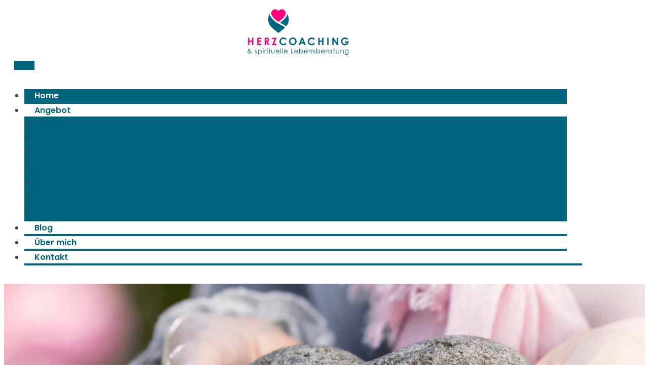

--- FILE ---
content_type: text/html; charset=UTF-8
request_url: https://herz-coaching.ch/
body_size: 9539
content:
<!DOCTYPE html>
<html lang="de-CH" >
<head>
<meta charset="UTF-8">
<meta name="viewport" content="width=device-width">
<!-- WP_HEAD() START -->
<meta name='robots' content='index, follow, max-image-preview:large, max-snippet:-1, max-video-preview:-1' />

	<!-- This site is optimized with the Yoast SEO plugin v16.6.1 - https://yoast.com/wordpress/plugins/seo/ -->
	<title>▷ Coaching&amp;spirituelle Lebensberatung mit Herz▷ Lebenscoaching</title>
	<meta name="description" content="Wo du auch stehst: Claudia begleitet dich mit herzhafter Lebenshilfe zu mehr Klarheit ☆ spirituelles Coaching&amp;mediale Beratung, Solothurn." />
	<link rel="canonical" href="https://herz-coaching.ch/" />
	<meta property="og:locale" content="de_DE" />
	<meta property="og:type" content="website" />
	<meta property="og:title" content="▷ Coaching&amp;spirituelle Lebensberatung mit Herz▷ Lebenscoaching" />
	<meta property="og:description" content="Wo du auch stehst: Claudia begleitet dich mit herzhafter Lebenshilfe zu mehr Klarheit ☆ spirituelles Coaching&amp;mediale Beratung, Solothurn." />
	<meta property="og:url" content="https://herz-coaching.ch/" />
	<meta property="og:site_name" content="HerzCoaching" />
	<meta property="article:modified_time" content="2022-05-04T15:15:00+00:00" />
	<meta property="og:image" content="https://herz-coaching.ch/wp-content/uploads/2021/05/herz-coaching-spirituelle-lebensberatung-solothurn-1.png" />
	<meta property="og:image:width" content="1924" />
	<meta property="og:image:height" content="800" />
	<meta name="twitter:card" content="summary_large_image" />
	<meta name="twitter:label1" content="Est. reading time" />
	<meta name="twitter:data1" content="1 Minute" />
	<script type="application/ld+json" class="yoast-schema-graph">{"@context":"https://schema.org","@graph":[{"@type":"Organization","@id":"https://herz-coaching.ch/#organization","name":"HerzCoaching","url":"https://herz-coaching.ch/","sameAs":[],"logo":{"@type":"ImageObject","@id":"https://herz-coaching.ch/#logo","inLanguage":"de-CH","url":"https://herz-coaching.ch/wp-content/uploads/2021/05/herzcoaching_def_logo.svg","contentUrl":"https://herz-coaching.ch/wp-content/uploads/2021/05/herzcoaching_def_logo.svg","width":100,"height":100,"caption":"HerzCoaching"},"image":{"@id":"https://herz-coaching.ch/#logo"}},{"@type":"WebSite","@id":"https://herz-coaching.ch/#website","url":"https://herz-coaching.ch/","name":"HerzCoaching","description":"","publisher":{"@id":"https://herz-coaching.ch/#organization"},"potentialAction":[{"@type":"SearchAction","target":{"@type":"EntryPoint","urlTemplate":"https://herz-coaching.ch/?s={search_term_string}"},"query-input":"required name=search_term_string"}],"inLanguage":"de-CH"},{"@type":"ImageObject","@id":"https://herz-coaching.ch/#primaryimage","inLanguage":"de-CH","url":"https://herz-coaching.ch/wp-content/uploads/2021/05/herz-coaching-spirituelle-lebensberatung-solothurn-1.png","contentUrl":"https://herz-coaching.ch/wp-content/uploads/2021/05/herz-coaching-spirituelle-lebensberatung-solothurn-1.png","width":1924,"height":800},{"@type":"WebPage","@id":"https://herz-coaching.ch/#webpage","url":"https://herz-coaching.ch/","name":"\u25b7 Coaching&spirituelle Lebensberatung mit Herz\u25b7 Lebenscoaching","isPartOf":{"@id":"https://herz-coaching.ch/#website"},"about":{"@id":"https://herz-coaching.ch/#organization"},"primaryImageOfPage":{"@id":"https://herz-coaching.ch/#primaryimage"},"datePublished":"2019-11-13T15:33:10+00:00","dateModified":"2022-05-04T15:15:00+00:00","description":"Wo du auch stehst: Claudia begleitet dich mit herzhafter Lebenshilfe zu mehr Klarheit \u2606 spirituelles Coaching&mediale Beratung, Solothurn.","breadcrumb":{"@id":"https://herz-coaching.ch/#breadcrumb"},"inLanguage":"de-CH","potentialAction":[{"@type":"ReadAction","target":["https://herz-coaching.ch/"]}]},{"@type":"BreadcrumbList","@id":"https://herz-coaching.ch/#breadcrumb","itemListElement":[{"@type":"ListItem","position":1,"name":"Home"}]}]}</script>
	<meta name="google-site-verification" content="jzeuUK8EqgMAlAknhblp2Hl3DjuIntC0bawzJe8zWrU" />
	<!-- / Yoast SEO plugin. -->


<link rel='dns-prefetch' href='//fonts.googleapis.com' />
<link rel='dns-prefetch' href='//s.w.org' />
<link rel='stylesheet' id='wp-block-library-css'  href='https://herz-coaching.ch/wp-includes/css/dist/block-library/style.min.css?ver=6.0.11' type='text/css' media='all' />
<style id='global-styles-inline-css' type='text/css'>
body{--wp--preset--color--black: #000000;--wp--preset--color--cyan-bluish-gray: #abb8c3;--wp--preset--color--white: #ffffff;--wp--preset--color--pale-pink: #f78da7;--wp--preset--color--vivid-red: #cf2e2e;--wp--preset--color--luminous-vivid-orange: #ff6900;--wp--preset--color--luminous-vivid-amber: #fcb900;--wp--preset--color--light-green-cyan: #7bdcb5;--wp--preset--color--vivid-green-cyan: #00d084;--wp--preset--color--pale-cyan-blue: #8ed1fc;--wp--preset--color--vivid-cyan-blue: #0693e3;--wp--preset--color--vivid-purple: #9b51e0;--wp--preset--gradient--vivid-cyan-blue-to-vivid-purple: linear-gradient(135deg,rgba(6,147,227,1) 0%,rgb(155,81,224) 100%);--wp--preset--gradient--light-green-cyan-to-vivid-green-cyan: linear-gradient(135deg,rgb(122,220,180) 0%,rgb(0,208,130) 100%);--wp--preset--gradient--luminous-vivid-amber-to-luminous-vivid-orange: linear-gradient(135deg,rgba(252,185,0,1) 0%,rgba(255,105,0,1) 100%);--wp--preset--gradient--luminous-vivid-orange-to-vivid-red: linear-gradient(135deg,rgba(255,105,0,1) 0%,rgb(207,46,46) 100%);--wp--preset--gradient--very-light-gray-to-cyan-bluish-gray: linear-gradient(135deg,rgb(238,238,238) 0%,rgb(169,184,195) 100%);--wp--preset--gradient--cool-to-warm-spectrum: linear-gradient(135deg,rgb(74,234,220) 0%,rgb(151,120,209) 20%,rgb(207,42,186) 40%,rgb(238,44,130) 60%,rgb(251,105,98) 80%,rgb(254,248,76) 100%);--wp--preset--gradient--blush-light-purple: linear-gradient(135deg,rgb(255,206,236) 0%,rgb(152,150,240) 100%);--wp--preset--gradient--blush-bordeaux: linear-gradient(135deg,rgb(254,205,165) 0%,rgb(254,45,45) 50%,rgb(107,0,62) 100%);--wp--preset--gradient--luminous-dusk: linear-gradient(135deg,rgb(255,203,112) 0%,rgb(199,81,192) 50%,rgb(65,88,208) 100%);--wp--preset--gradient--pale-ocean: linear-gradient(135deg,rgb(255,245,203) 0%,rgb(182,227,212) 50%,rgb(51,167,181) 100%);--wp--preset--gradient--electric-grass: linear-gradient(135deg,rgb(202,248,128) 0%,rgb(113,206,126) 100%);--wp--preset--gradient--midnight: linear-gradient(135deg,rgb(2,3,129) 0%,rgb(40,116,252) 100%);--wp--preset--duotone--dark-grayscale: url('#wp-duotone-dark-grayscale');--wp--preset--duotone--grayscale: url('#wp-duotone-grayscale');--wp--preset--duotone--purple-yellow: url('#wp-duotone-purple-yellow');--wp--preset--duotone--blue-red: url('#wp-duotone-blue-red');--wp--preset--duotone--midnight: url('#wp-duotone-midnight');--wp--preset--duotone--magenta-yellow: url('#wp-duotone-magenta-yellow');--wp--preset--duotone--purple-green: url('#wp-duotone-purple-green');--wp--preset--duotone--blue-orange: url('#wp-duotone-blue-orange');--wp--preset--font-size--small: 13px;--wp--preset--font-size--medium: 20px;--wp--preset--font-size--large: 36px;--wp--preset--font-size--x-large: 42px;}.has-black-color{color: var(--wp--preset--color--black) !important;}.has-cyan-bluish-gray-color{color: var(--wp--preset--color--cyan-bluish-gray) !important;}.has-white-color{color: var(--wp--preset--color--white) !important;}.has-pale-pink-color{color: var(--wp--preset--color--pale-pink) !important;}.has-vivid-red-color{color: var(--wp--preset--color--vivid-red) !important;}.has-luminous-vivid-orange-color{color: var(--wp--preset--color--luminous-vivid-orange) !important;}.has-luminous-vivid-amber-color{color: var(--wp--preset--color--luminous-vivid-amber) !important;}.has-light-green-cyan-color{color: var(--wp--preset--color--light-green-cyan) !important;}.has-vivid-green-cyan-color{color: var(--wp--preset--color--vivid-green-cyan) !important;}.has-pale-cyan-blue-color{color: var(--wp--preset--color--pale-cyan-blue) !important;}.has-vivid-cyan-blue-color{color: var(--wp--preset--color--vivid-cyan-blue) !important;}.has-vivid-purple-color{color: var(--wp--preset--color--vivid-purple) !important;}.has-black-background-color{background-color: var(--wp--preset--color--black) !important;}.has-cyan-bluish-gray-background-color{background-color: var(--wp--preset--color--cyan-bluish-gray) !important;}.has-white-background-color{background-color: var(--wp--preset--color--white) !important;}.has-pale-pink-background-color{background-color: var(--wp--preset--color--pale-pink) !important;}.has-vivid-red-background-color{background-color: var(--wp--preset--color--vivid-red) !important;}.has-luminous-vivid-orange-background-color{background-color: var(--wp--preset--color--luminous-vivid-orange) !important;}.has-luminous-vivid-amber-background-color{background-color: var(--wp--preset--color--luminous-vivid-amber) !important;}.has-light-green-cyan-background-color{background-color: var(--wp--preset--color--light-green-cyan) !important;}.has-vivid-green-cyan-background-color{background-color: var(--wp--preset--color--vivid-green-cyan) !important;}.has-pale-cyan-blue-background-color{background-color: var(--wp--preset--color--pale-cyan-blue) !important;}.has-vivid-cyan-blue-background-color{background-color: var(--wp--preset--color--vivid-cyan-blue) !important;}.has-vivid-purple-background-color{background-color: var(--wp--preset--color--vivid-purple) !important;}.has-black-border-color{border-color: var(--wp--preset--color--black) !important;}.has-cyan-bluish-gray-border-color{border-color: var(--wp--preset--color--cyan-bluish-gray) !important;}.has-white-border-color{border-color: var(--wp--preset--color--white) !important;}.has-pale-pink-border-color{border-color: var(--wp--preset--color--pale-pink) !important;}.has-vivid-red-border-color{border-color: var(--wp--preset--color--vivid-red) !important;}.has-luminous-vivid-orange-border-color{border-color: var(--wp--preset--color--luminous-vivid-orange) !important;}.has-luminous-vivid-amber-border-color{border-color: var(--wp--preset--color--luminous-vivid-amber) !important;}.has-light-green-cyan-border-color{border-color: var(--wp--preset--color--light-green-cyan) !important;}.has-vivid-green-cyan-border-color{border-color: var(--wp--preset--color--vivid-green-cyan) !important;}.has-pale-cyan-blue-border-color{border-color: var(--wp--preset--color--pale-cyan-blue) !important;}.has-vivid-cyan-blue-border-color{border-color: var(--wp--preset--color--vivid-cyan-blue) !important;}.has-vivid-purple-border-color{border-color: var(--wp--preset--color--vivid-purple) !important;}.has-vivid-cyan-blue-to-vivid-purple-gradient-background{background: var(--wp--preset--gradient--vivid-cyan-blue-to-vivid-purple) !important;}.has-light-green-cyan-to-vivid-green-cyan-gradient-background{background: var(--wp--preset--gradient--light-green-cyan-to-vivid-green-cyan) !important;}.has-luminous-vivid-amber-to-luminous-vivid-orange-gradient-background{background: var(--wp--preset--gradient--luminous-vivid-amber-to-luminous-vivid-orange) !important;}.has-luminous-vivid-orange-to-vivid-red-gradient-background{background: var(--wp--preset--gradient--luminous-vivid-orange-to-vivid-red) !important;}.has-very-light-gray-to-cyan-bluish-gray-gradient-background{background: var(--wp--preset--gradient--very-light-gray-to-cyan-bluish-gray) !important;}.has-cool-to-warm-spectrum-gradient-background{background: var(--wp--preset--gradient--cool-to-warm-spectrum) !important;}.has-blush-light-purple-gradient-background{background: var(--wp--preset--gradient--blush-light-purple) !important;}.has-blush-bordeaux-gradient-background{background: var(--wp--preset--gradient--blush-bordeaux) !important;}.has-luminous-dusk-gradient-background{background: var(--wp--preset--gradient--luminous-dusk) !important;}.has-pale-ocean-gradient-background{background: var(--wp--preset--gradient--pale-ocean) !important;}.has-electric-grass-gradient-background{background: var(--wp--preset--gradient--electric-grass) !important;}.has-midnight-gradient-background{background: var(--wp--preset--gradient--midnight) !important;}.has-small-font-size{font-size: var(--wp--preset--font-size--small) !important;}.has-medium-font-size{font-size: var(--wp--preset--font-size--medium) !important;}.has-large-font-size{font-size: var(--wp--preset--font-size--large) !important;}.has-x-large-font-size{font-size: var(--wp--preset--font-size--x-large) !important;}
</style>
<link rel='stylesheet' id='sp-ea-font-awesome-css'  href='https://herz-coaching.ch/wp-content/plugins/easy-accordion-free/public/assets/css/font-awesome.min.css?ver=2.0.6' type='text/css' media='all' />
<link rel='stylesheet' id='oxygen-css'  href='https://herz-coaching.ch/wp-content/plugins/oxygen/component-framework/oxygen.css?ver=3.7.1' type='text/css' media='all' />
<link rel='stylesheet' id='bodhi-svgs-attachment-css'  href='https://herz-coaching.ch/wp-content/plugins/svg-support/css/svgs-attachment.css?ver=6.0.11' type='text/css' media='all' />
<link rel='stylesheet' id='SP_EAP-google-web-fonts-sp_eap_shortcode_options-css'  href='//fonts.googleapis.com/css?family=Open+Sans%3A600%7COpen+Sans%3A600%7COpen+Sans%3A400' type='text/css' media='all' />
<script type='text/javascript' src='https://herz-coaching.ch/wp-includes/js/jquery/jquery.min.js?ver=3.6.0' id='jquery-core-js'></script>
<link rel="https://api.w.org/" href="https://herz-coaching.ch/wp-json/" /><link rel="alternate" type="application/json" href="https://herz-coaching.ch/wp-json/wp/v2/pages/2" /><link rel="EditURI" type="application/rsd+xml" title="RSD" href="https://herz-coaching.ch/xmlrpc.php?rsd" />
<link rel="wlwmanifest" type="application/wlwmanifest+xml" href="https://herz-coaching.ch/wp-includes/wlwmanifest.xml" /> 
<meta name="generator" content="WordPress 6.0.11" />
<link rel='shortlink' href='https://herz-coaching.ch/' />
<link rel="alternate" type="application/json+oembed" href="https://herz-coaching.ch/wp-json/oembed/1.0/embed?url=https%3A%2F%2Fherz-coaching.ch%2F" />
<link rel="alternate" type="text/xml+oembed" href="https://herz-coaching.ch/wp-json/oembed/1.0/embed?url=https%3A%2F%2Fherz-coaching.ch%2F&#038;format=xml" />
<link rel="icon" href="https://herz-coaching.ch/wp-content/uploads/2021/05/herz-coaching-ico.png" sizes="32x32" />
<link rel="icon" href="https://herz-coaching.ch/wp-content/uploads/2021/05/herz-coaching-ico.png" sizes="192x192" />
<link rel="apple-touch-icon" href="https://herz-coaching.ch/wp-content/uploads/2021/05/herz-coaching-ico.png" />
<meta name="msapplication-TileImage" content="https://herz-coaching.ch/wp-content/uploads/2021/05/herz-coaching-ico.png" />
<link href="https://fonts.googleapis.com/css?family=Poppins:300,|Poppins:600," rel="stylesheet"><link rel='stylesheet' id='oxygen-cache-9-css'  href='//herz-coaching.ch/wp-content/uploads/oxygen/css/main-9.css?cache=1626876029&#038;ver=6.0.11' type='text/css' media='all' />
<link rel='stylesheet' id='oxygen-cache-280-css'  href='//herz-coaching.ch/wp-content/uploads/oxygen/css/home-page-template-new-280.css?cache=1626876639&#038;ver=6.0.11' type='text/css' media='all' />
<link rel='stylesheet' id='oxygen-universal-styles-css'  href='//herz-coaching.ch/wp-content/uploads/oxygen/css/universal.css?cache=1626876639&#038;ver=6.0.11' type='text/css' media='all' />
<!-- END OF WP_HEAD() -->
</head>
<body class="home page-template-default page page-id-2  wp-embed-responsive oxygen-body page-home" >



						<header id="header" class="oxy-header-wrapper oxy-overlay-header oxy-header" ><div id="headline" class="oxy-header-row" ><div class="oxy-header-container"><div id="_header_left-3-9" class="oxy-header-left" ><a id="link-31-9" class="ct-link" href="/" target="_self"  ><img id="image-35-9" alt="" src="https://herz-coaching.ch/wp-content/uploads/2021/05/herzcoaching_def_logo.svg" class="ct-image"/></a></div><div id="_header_center-4-9" class="oxy-header-center" ></div><div id="_header_right-5-9" class="oxy-header-right" ><nav id="navigation" class="oxy-nav-menu oxy-nav-menu-dropdowns oxy-nav-menu-responsive-dropdowns" ><div class='oxy-menu-toggle'><div class='oxy-nav-menu-hamburger-wrap'><div class='oxy-nav-menu-hamburger'><div class='oxy-nav-menu-hamburger-line'></div><div class='oxy-nav-menu-hamburger-line'></div><div class='oxy-nav-menu-hamburger-line'></div></div></div></div><div class="menu-main-menu-container"><ul id="menu-main-menu" class="oxy-nav-menu-list"><li id="menu-item-478" class="home menu-item menu-item-type-post_type menu-item-object-page menu-item-home current-menu-item page_item page-item-2 current_page_item menu-item-478"><a href="https://herz-coaching.ch/" aria-current="page">Home</a></li>
<li id="menu-item-230" class="angebot menu-item menu-item-type-post_type menu-item-object-page menu-item-has-children menu-item-230"><a href="https://herz-coaching.ch/glueck-lebensfreude-finden/">Angebot</a>
<ul class="sub-menu">
	<li id="menu-item-1697" class="menu-item menu-item-type-post_type menu-item-object-page menu-item-1697"><a href="https://herz-coaching.ch/numerologie-lebenszahl-berechnen/">Numerologie</a></li>
	<li id="menu-item-1696" class="menu-item menu-item-type-post_type menu-item-object-page menu-item-1696"><a href="https://herz-coaching.ch/taoistisches-gesichter-lesen/">Taoistisches Gesichter-Lesen</a></li>
	<li id="menu-item-1695" class="menu-item menu-item-type-post_type menu-item-object-page menu-item-1695"><a href="https://herz-coaching.ch/emotionscoaching/">Emotions-Coaching</a></li>
	<li id="menu-item-1694" class="menu-item menu-item-type-post_type menu-item-object-page menu-item-1694"><a href="https://herz-coaching.ch/engelsberatung/">Engelgeflüster</a></li>
	<li id="menu-item-1692" class="menu-item menu-item-type-post_type menu-item-object-page menu-item-1692"><a href="https://herz-coaching.ch/reiki-energiearbeit-solothurn/">Reiki Energiearbeit</a></li>
	<li id="menu-item-1693" class="menu-item menu-item-type-post_type menu-item-object-page menu-item-1693"><a href="https://herz-coaching.ch/aura-soma-solothurn/">Aura Soma</a></li>
	<li id="menu-item-1691" class="menu-item menu-item-type-post_type menu-item-object-page menu-item-1691"><a href="https://herz-coaching.ch/seelenplan/">Deine Lebensaufgabe</a></li>
</ul>
</li>
<li id="menu-item-1147" class="blog menu-item menu-item-type-post_type menu-item-object-page menu-item-1147"><a href="https://herz-coaching.ch/blog/">Blog</a></li>
<li id="menu-item-231" class="ueber-mich menu-item menu-item-type-post_type menu-item-object-page menu-item-231"><a href="https://herz-coaching.ch/lebensberaterin-solothurn-bern/">Über mich</a></li>
<li id="menu-item-235" class="kontakt menu-item menu-item-type-post_type menu-item-object-page menu-item-235"><a href="https://herz-coaching.ch/kontakt/">Kontakt</a></li>
</ul></div></nav></div></div></div></header>
		<section id="home_header" class=" ct-section" style="background-image:url(https://herz-coaching.ch/wp-content/uploads/2021/05/herz-coaching-spirituelle-lebensberatung-solothurn-1.png);background-size: cover;" ><div class="ct-section-inner-wrap"><div id="new_columns-71-280" class="ct-new-columns" ><div id="div_block-72-280" class="ct-div-block" ><div id="div_block-75-280" class="ct-div-block" ><a id="link_button-76-280" class="ct-link-button" href="/glueck-lebensfreude-finden/" target="_self"  ><span id="span-160-280" class="ct-span" >Angebot</span></a><a id="link_button-77-280" class="ct-link-button" href="/blog/" target="_self"  ><span id="span-162-280" class="ct-span" >Blog</span></a></div></div><div id="div_block-78-280" class="ct-div-block" ></div></div></div></section><section id="section-114-280" class=" ct-section" ><div class="ct-section-inner-wrap"><div id="text_block-144-280" class="ct-text-block" ><span id="span-145-280" class="ct-span oxy-stock-content-styles" ><h1><b>Wie du mit Herz Coaching und spiritueller Lebensberatung mehr Lebensfreude und Erfüllung findest.</b></h1>
<p>Herz Coaching und spirituelle Lebensberatung unterstützen dich für mehr Lebensfreude.</p>
<ul>
<li style="font-weight: 400"><span style="font-weight: 400">Möchtest du Antworten auf Fragen zum Leben?</span></li>
<li>Suchst du mehr Sinn u<span style="font-weight: 400">nd Erfüllung</span>?</li>
<li><span style="font-weight: 400">Willst du wissen, wie du dein Glück finden kannst?</span></li>
<li style="font-weight: 400"><span style="font-weight: 400">Steckst du in einer (Lebens-)Krise und suchst Halt und Orientierung?</span></li>
<li style="font-weight: 400"><span style="font-weight: 400">Fühlst du dich unglücklich und im Hamsterrad gefangen?</span></li>
<li><span style="font-weight: 400">Möchtest du endlich deine Herzenswünsche verwirklichen?</span></li>
<li style="font-weight: 400"><span style="font-weight: 400">Gibt es wiederholende Muster, die dich im Leben blockieren?</span></li>
<li>Willst du endlich deine Beziehungsprobleme oder Partnerschaftskonflikte lösen?</li>
<li style="font-weight: 400"><span style="font-weight: 400">Fühlt sich alles gerade schwer an und es fehlt dir an Lebensfreude?</span></li>
<li style="font-weight: 400"><span style="font-weight: 400">Möchtest du deine Lebenszeit sinnvoll nutzen?</span></li>
<li style="font-weight: 400"><span style="font-weight: 400">Willst du dich endlich befreien von belastenden Situationen?</span></li>
<li style="font-weight: 400"><span style="font-weight: 400">Möchtest du wissen, wer du wirklich bist und wofür du brennst?</span></li>
</ul>
<p><b>Dein Herz weiss, was dich erfüllt und glücklich macht.</b></p>
<p><a class="wp-block-button__link" href="https://herz-coaching.ch/lebensberaterin-solothurn-bern/">Wie ich arbeite</a></p>
<hr />
<h2><b>Mein Angebot</b></h2>
<p><span style="font-weight: 400">HerzCoaching begleitet dich auf dem Weg zu mehr Lebensfreude, Erfüllung und Begeisterung. </span></p>
</span></div></div></section><section id="section-100-280" class=" ct-section" ><div class="ct-section-inner-wrap">        
                <div id="_posts_grid-105-280" class='oxy-easy-posts oxy-posts-grid' >
                    <div class='oxy-posts'>
                 <div class='oxy-post'>
  
    <a class='oxy-post-image' href='https://herz-coaching.ch/numerologie-lebenszahl-berechnen/'>
      <div class='oxy-post-image-fixed-ratio' style='background-image: url(https://herz-coaching.ch/wp-content/uploads/2021/05/numerologie-lebenszahl-berechnen-lassen-1.png);'>
      </div>
      
	</a>
  
	<a class='oxy-post-title' href='https://herz-coaching.ch/numerologie-lebenszahl-berechnen/'>Numerologie</a>

</div> <div class='oxy-post'>
  
    <a class='oxy-post-image' href='https://herz-coaching.ch/taoistisches-gesichter-lesen/'>
      <div class='oxy-post-image-fixed-ratio' style='background-image: url(https://herz-coaching.ch/wp-content/uploads/2021/05/taoistisches-gesichter-lesen-lebensaufgabe-1.png);'>
      </div>
      
	</a>
  
	<a class='oxy-post-title' href='https://herz-coaching.ch/taoistisches-gesichter-lesen/'>Taoistisches Gesichter-Lesen</a>

</div> <div class='oxy-post'>
  
    <a class='oxy-post-image' href='https://herz-coaching.ch/emotionscoaching/'>
      <div class='oxy-post-image-fixed-ratio' style='background-image: url(https://herz-coaching.ch/wp-content/uploads/2021/05/emotionscoaching-glaubenssaetze-positive-emotionen-1.png);'>
      </div>
      
	</a>
  
	<a class='oxy-post-title' href='https://herz-coaching.ch/emotionscoaching/'>Emotions-Coaching</a>

</div> <div class='oxy-post'>
  
    <a class='oxy-post-image' href='https://herz-coaching.ch/engelsberatung/'>
      <div class='oxy-post-image-fixed-ratio' style='background-image: url(https://herz-coaching.ch/wp-content/uploads/2021/05/engelsberatung-engelgeflüster-coaching-1.png);'>
      </div>
      
	</a>
  
	<a class='oxy-post-title' href='https://herz-coaching.ch/engelsberatung/'>Engelgeflüster</a>

</div> <div class='oxy-post'>
  
    <a class='oxy-post-image' href='https://herz-coaching.ch/aura-soma-solothurn/'>
      <div class='oxy-post-image-fixed-ratio' style='background-image: url(https://herz-coaching.ch/wp-content/uploads/2021/05/aura-soma-farbtherapie-solothurn-bern-1.png);'>
      </div>
      
	</a>
  
	<a class='oxy-post-title' href='https://herz-coaching.ch/aura-soma-solothurn/'>Aura Soma</a>

</div> <div class='oxy-post'>
  
    <a class='oxy-post-image' href='https://herz-coaching.ch/reiki-energiearbeit-solothurn/'>
      <div class='oxy-post-image-fixed-ratio' style='background-image: url(https://herz-coaching.ch/wp-content/uploads/2021/05/reiki-solothurn-energetisch-arbeiten-1.png);'>
      </div>
      
	</a>
  
	<a class='oxy-post-title' href='https://herz-coaching.ch/reiki-energiearbeit-solothurn/'>Reiki Energiearbeit</a>

</div> <div class='oxy-post'>
  
    <a class='oxy-post-image' href='https://herz-coaching.ch/seelenplan/'>
      <div class='oxy-post-image-fixed-ratio' style='background-image: url(https://herz-coaching.ch/wp-content/uploads/2021/05/seelenplan-lebensaufgabe-finden-1.png);'>
      </div>
      
	</a>
  
	<a class='oxy-post-title' href='https://herz-coaching.ch/seelenplan/'>Deine Lebensaufgabe</a>

</div>            </div>
                        <div class='oxy-easy-posts-pages'>
                            </div>
                            </div>
                </div></section><section id="section-128-280" class=" ct-section" ><div class="ct-section-inner-wrap"><div id="code_block-168-280" class="ct-code-block" ><ul>
<li>Alles, was du brauchst, ist bereits in dir angelegt!</li>
<li>Es ist jetzt Zeit, dies in dir zu entdecken und deinen Herzensweg zu gehen.</li>
<li>Öffne dich wieder für die (Selbst-)Liebe.</li>
<li>Gehe mit dem Fluss deines Lebens.</li>
<li>Hole dir deine Lebensfreude und dein Glücklichsein in dein Leben.</li>
</ul>
</div></div></section><section id="section-130-280" class=" ct-section zitat" ><div class="ct-section-inner-wrap"><div id="text_block-152-280" class="ct-text-block" ><span id="span-153-280" class="ct-span" ><h4>«Man sieht nur mit dem Herzen gut. Das Wesentliche ist für die Augen unsichtbar.»</h4>
(Antoine de Saint-Exupéry)</span></div></div></section><section id="section-132-280" class=" ct-section" ><div class="ct-section-inner-wrap"><div id="code_block-166-280" class="ct-code-block" ><h2>Dank Lebenscoaching mit Herz und medialer Lebensberatung zu mehr Glück und Lebensqualität</h2>
<p>Möglicherweise hast du dein Glück bisher im Aussen gesucht. Du hast versucht, den Erwartungen deines Umfelds gerecht zu werden. Dadurch hast du den Kontakt zu dir selbst verloren. Du fühlst dich leer und es fehlt dir an Lebensfreude.</p>
<p>Welcher Herzens-Ausrichtung in deinem Leben möchtest du folgen? Das können Qualitäten sein wie Freude, Frieden, Fülle oder Freiheit. Dein wirkliches Lebensglück stellt sich ein, sobald du in Liebe zu dir selbst den Impulsen deines Herzens folgst und diese Qualitäten jeden Tag mehr und mehr lebst.</p>
<p><strong><br />
Mit meiner Dienstleistung </strong><b>biete ich dir wundervolle Unterstützung an, wieder mit dir selbst in Kontakt zu kommen und deiner Herzensstimme zu folgen.</b><span style="font-weight: 400"> Sobald du der Stimme deines Herzens folgst, </span><span style="font-weight: 400">erfüllen sich deine </span><span style="font-weight: 400">💖-</span><span style="font-weight: 400">Wünsche wie von selbst.</span></p>
<p>«Lausche der Stimme deines Herzens» ist ein tiefes Gefühl der Stimmigkeit, das sich einstellt, wenn sich Dinge oder Ereignisse in Resonanz mit deinem Wesen befinden. Es ist deine Aufgabe, die Wünsche und Sehnsüchte deines Herzens zu erfüllen.</p>
<ul>
<li style="font-weight: 400"><span style="font-weight: 400">Tue das, was du liebst und was dir wirklich Freude macht.</span></li>
<li style="font-weight: 400"><span style="font-weight: 400">Folge deiner </span><span style="font-weight: 400">Leidenschaft und </span><span style="font-weight: 400">finde deinen Herzensweg.</span></li>
<li style="font-weight: 400"><span style="font-weight: 400">Bringe mehr Herz in dein Leben.</span></li>
<li style="font-weight: 400"><span style="font-weight: 400">Lebe deine Herzenswünsche.</span></li>
<li style="font-weight: 400"><span style="font-weight: 400">Komme (wieder) in Kontakt mit dir und deinem Herzen.</span></li>
</ul>
<p><span style="font-weight: 400">Genau darin begleite ich dich: Herauszufinden, was dich von ganzem Herzen begeistert und wie du dein volles (Seelen-)Potenzial entfalten kannst.</span></p>
</div></div></section><section id="section-135-280" class=" ct-section" ><div class="ct-section-inner-wrap"><h2 id="headline-138-280" class="ct-headline">Kundenstimmen</h2><div id="shortcode-137-280" class="ct-shortcode" ><div class="strong-view strong-widget strong-view-id-1 small-widget slider-container slider-mode-horizontal slider-adaptive controls-style-buttons nav-position-inside" data-count=4 data-slider-var=strong_slider_id_1 data-state=idle><div class="strong-content wpmslider-content"><div class="testimonial t-slide post-49"><div class="testimonial-inner"><h5 class="testimonial-heading">Anonym</h5><div class="testimonial-content"><div class="maybe-clear"></div><p><span style="font-weight: 400;">Die Wirkung von «Emotion Code» hat mich positiv überrascht. Da ich keinerlei Erwartungen hatte und auch nicht wusste, in welche Richtung ich nach Veränderungen suchen sollte, realisierte ich die Wirkung erst nach und nach: zum Beispiel in Situationen, wo ich normalerweise angespannt oder nervös reagiert hätte, war ich auf einmal viel gelassener. </span></p><p><span style="font-weight: 400;">Mich hat «Emotion Code» überzeugt, allein die Tatsache, dass die «Auflösung von Nervosität» in verschiedenen (Alltags-)situationen wirkt, ist für mich sehr hilfreich.</span></p></div><div class="clear"></div></div></div><div class="testimonial t-slide post-1727"><div class="testimonial-inner"><h5 class="testimonial-heading">Monica</h5><div class="testimonial-content"><div class="maybe-clear"></div><p><span style="font-weight: 400;">Die „fünf Elemente“ begleiten mich schon seit Jahren. Es war mir jedoch nicht bekannt, dass sich die Elemente auch ich Gesicht erkennen lassen. Aus Neugier liess ich mich auf eine Analyse durch Claudia Campomori ein. Die Erkenntnisse daraus verblüfften mich. In vielen Dingen habe ich mich gleich wiedererkannt, manche Punkte haben mich zum Nachdenken gebracht oder ein Aha-Erlebnis ausgelöst. Das Resultat für mich ist, dass ich mehr Verständnis mir und anderen Menschen gegenüber habe, weil manche Dinge einfach im Naturell eines Menschen liegen. Ich werde die ausführlichen Unterlagen ab und zu wieder lesen und dabei immer wieder neue Facetten entdecken.</span></p><p><span style="font-weight: 400;">Claudia besitzt eine gute Wahrnehmung und es gelingt ihr, die Analyse angenehm und sehr wertschätzend durchzuführen.</span></p><p>&nbsp;</p></div><div class="clear"></div></div></div><div class="testimonial t-slide post-50"><div class="testimonial-inner"><h5 class="testimonial-heading">Thomas S., Solothurn</h5><div class="testimonial-content"><div class="maybe-clear"></div><p><span style="font-weight: 400;">Claudia Campomori beeindruckt mich mit einer hohen Wahrnehmungsfähigkeit. Sie hat die tolle Begabung, den Perspektivenwechsel zu leben und Menschen &lt;auf Augenhöhe&gt; zu begegnen. Ihre Einzigartigkeit liegt in ihrem vernetzten Denken, Zusammenhänge glasklar zu erkennen respektive dem Ursprung auf den Grund zu gehen. </span></p><p><span style="font-weight: 400;">Dabei hat sie eine Art &lt;Nuss-Knackerfunktion&gt; inne, in der es ihr optimal gelingt, die &lt;Schale aufzubrechen&gt; und den Kern/Ursprung freizulegen. Dadurch kommt das (noch) ungenutzte Potential ans Tageslicht.</span></p><p><span style="font-weight: 400;">Sehr gerne bedanke ich mich an dieser Stelle herzlich für das wertvolle Coaching und kann Claudia allen bestens weiterempfehlen, die ihr Leben selbstverantwortlich gestalten möchten.</span></p></div><div class="clear"></div></div></div><div class="testimonial t-slide post-46"><div class="testimonial-inner"><h5 class="testimonial-heading">Daniel A., Bern</h5><div class="testimonial-content"><div class="maybe-clear"></div><p><span style="font-weight: 400;">Claudia hat mich in meinem Prozess der beruflichen Weichenstellung liebevoll und mit einer klaren Ausrichtung unterstützt. Es gab für mich erstaunliche Erkenntnisse, die weit über das Ziel im engeren Sinne hinausreichten. Dies wurde möglich durch die ganzheitliche Herangehensweise von Claudia und ihre Fähigkeit, dem Klienten die Sicht auf seine Thematik aus verschiedenen Perspektiven und auf verschiedenen Ebenen zu ermöglichen.</span></p><p><span style="font-weight: 400;">Claudia setzt gekonnt ihre sich ergänzenden betriebswirtschaftlichen, systemischen und Herzenskompetenzen ein und stellt sie in den Dienst des Klienten und seines Anliegens.</span></p></div><div class="clear"></div></div></div></div></div></div></div></section><section id="section-142-280" class=" ct-section" ><div class="ct-section-inner-wrap"><div id="code_block-171-280" class="ct-code-block" ><h2><b>Wie du deine Wahrheit erkennst und dein volles Potenzial ausschöpfen kannst.</b></h2>
<p><span style="font-weight: 400">Jeder Mensch hat seine eigene Wahrheit. HerzCoaching begleitet dich, deine persönliche Wahrheit zu erkennen und auszudrücken. </span></p>
<ul>
<li style="font-weight: 400"><span style="font-weight: 400">Öffne dich für die Lebensfreude und bringe dein Leben wieder in Fluss. </span></li>
<li style="font-weight: 400"><span style="font-weight: 400">Erlaube dir, ganz du selbst zu sein und schöpfe aus dein volles Potenzial aus.</span></li>
<li style="font-weight: 400"><span style="font-weight: 400">Entdecke deinen Herzensweg und erfülle dir deine Herzenswünsche </span></li>
<li style="font-weight: 400"><span style="font-weight: 400">Erkenne, wofür du wirklich brennst und lebe deine Leidenschaft.</span></li>
<li style="font-weight: 400"><span style="font-weight: 400">Gestalte dein Leben mit mehr Leichtigkeit.</span></li>
<li style="font-weight: 400"><span style="font-weight: 400">Erkenne deine einzigartige Gabe und Lebensaufgabe.</span></li>
<li style="font-weight: 400"><span style="font-weight: 400">Gestalt dein Leben im Einklang mit deinem Herzen.</span></li>
<li style="font-weight: 400"><span style="font-weight: 400">Schöpfe aus deiner Kraftquelle und nimm deine Gefühle wieder wahr.</span></li>
</ul>
<p>&nbsp;</p>
<h2>Wobei dir Claudia mit ihrem Herz Coaching helfen kann.</h2>
<ul>
<li>Mehr Sinn im Leben finden.</li>
<li>Kommst wieder mit dir selber in Kontakt.</li>
<li>Findest dein Glück im Inneren.</li>
<li>Weisst, was für dich wirklich wesentlich im Leben ist.</li>
<li>Bist dir bewusst, welche Ziele du im Leben hast.</li>
<li>Weisst, wie du deinen Zielen Schritt für Schritt näherkommst.</li>
</ul>
<p><span style="font-weight: 400">Wichtig dabei ist, deine Liebe zu dir selbst, die Erfüllung deiner 💖-Wünsche und das Ausschöpfen deines vollen Potenzials. </span></p>
<p><span style="font-weight: 400">Ich begleite dich, dein </span><span style="font-weight: 400">💖</span><span style="font-weight: 400"> wieder für das Wesentliche im Leben zu öffnen und die Menschen mit Liebe anzustecken!</span></p>
<hr />
<h2></h2>
<h2>Claudia – deine spirituelle Beraterin für Lebenscoaching in Solothurn</h2>
<p><span style="font-weight: 400">Ich bin Claudia und im schönen Solothurn daheim. Ich begleite Menschen auf dem Weg zu einem sinnerfüllten Leben und helfe ihnen, ihre Gaben zu erkennen und in ihr Leben zu integrieren. Ich verfüge über Fähigkeiten, Menschen in ihrem Kern wahrzunehmen und sie in ihrem persönlichen und spirituellen Wachstum zu begleiten. Meine Herzens-Absicht ist, die </span><span style="font-weight: 400">Menschen zu ermutigen, ihrer Bestimmung zu folgen und sich mit ihrem vollen Potenzial ins Leben einzubringen.</span></p>
<p><a class="wp-block-button__link" href="https://herz-coaching.ch/lebensberaterin-solothurn-bern/">Erzähle mir mehr über dich und deine Arbeit</a></p>
</div></div></section><section id="footer" class=" ct-section" ><div class="ct-section-inner-wrap"><div id="new_columns-24-9" class="ct-new-columns" ><div id="div_block-25-9" class="ct-div-block" ><img id="logo-footer" alt="" src="https://herz-coaching.ch/wp-content/uploads/2021/05/herzcoaching_def_logo.svg" class="ct-image"/></div><div id="div_block-26-9" class="ct-div-block" ><nav id="_nav_menu-29-9" class="oxy-nav-menu oxy-nav-menu-dropdowns oxy-nav-menu-dropdown-arrow oxy-nav-menu-vertical" ><div class='oxy-menu-toggle'><div class='oxy-nav-menu-hamburger-wrap'><div class='oxy-nav-menu-hamburger'><div class='oxy-nav-menu-hamburger-line'></div><div class='oxy-nav-menu-hamburger-line'></div><div class='oxy-nav-menu-hamburger-line'></div></div></div></div><div class="menu-footer-menu-container"><ul id="menu-footer-menu" class="oxy-nav-menu-list"><li id="menu-item-228" class="Angebot menu-item menu-item-type-post_type menu-item-object-page menu-item-228"><a href="https://herz-coaching.ch/glueck-lebensfreude-finden/">Angebot</a></li>
<li id="menu-item-1326" class="menu-item menu-item-type-post_type menu-item-object-page menu-item-1326"><a href="https://herz-coaching.ch/blog/">Blog</a></li>
<li id="menu-item-273" class="menu-item menu-item-type-post_type menu-item-object-page menu-item-273"><a href="https://herz-coaching.ch/lebensberaterin-solothurn-bern/">Claudia Campomori</a></li>
<li id="menu-item-345" class="menu-item menu-item-type-post_type menu-item-object-page menu-item-345"><a href="https://herz-coaching.ch/impressum/">Impressum</a></li>
<li id="menu-item-470" class="menu-item menu-item-type-post_type menu-item-object-page menu-item-privacy-policy menu-item-470"><a href="https://herz-coaching.ch/datenschutzerklaerung/">Datenschutz</a></li>
</ul></div></nav></div><div id="div_block-27-9" class="ct-div-block" ><div id="text_block-30-9" class="ct-text-block" ><b></b>HerzCoaching<br>Claudia Campomori<br>Keltenstrasse 22<br>4500 Solothurn<br><br><a href="mailto:claudia@herz-coaching.ch">claudia@herz-coaching.ch</a><br><a href="tel:0041 76 535 82 78">076 535 82 78</a></div></div></div></div></section>	<!-- WP_FOOTER -->
<script>jQuery(document).on('click','a[href*="#"]',function(t){if(jQuery(this).is('[href="#"]')||jQuery(this).is('[href="#0"]')){return};if(location.pathname.replace(/^\//,"")==this.pathname.replace(/^\//,"")&&location.hostname==this.hostname){var e=jQuery(this.hash);(e=e.length?e:jQuery("[name="+this.hash.slice(1)+"]")).length&&(t.preventDefault(),jQuery("html, body").animate({scrollTop:e.offset().top},1000))}});</script>
		<script type="text/javascript">
			jQuery(document).ready(function() {
				jQuery('body').on('click', '.oxy-menu-toggle', function() {
					jQuery(this).parent('.oxy-nav-menu').toggleClass('oxy-nav-menu-open');
					jQuery('body').toggleClass('oxy-nav-menu-prevent-overflow');
					jQuery('html').toggleClass('oxy-nav-menu-prevent-overflow');
				});
				var selector = '.oxy-nav-menu-open .menu-item a[href*="#"]';
				jQuery('body').on('click', selector, function(){
					jQuery('.oxy-nav-menu-open').removeClass('oxy-nav-menu-open');
					jQuery('body').removeClass('oxy-nav-menu-prevent-overflow');
					jQuery('html').removeClass('oxy-nav-menu-prevent-overflow');
					jQuery(this).click();
				});
			});
		</script>

	<link rel='stylesheet' id='testimonials-small-widget-css'  href='https://herz-coaching.ch/wp-content/plugins/strong-testimonials/templates/small-widget/content.css?ver=2.40.0' type='text/css' media='all' />
<link rel='stylesheet' id='wpmtst-font-awesome-css'  href='https://herz-coaching.ch/wp-content/plugins/strong-testimonials/public/fonts/font-awesome-4.6.3/css/font-awesome.min.css?ver=4.6.3' type='text/css' media='all' />
<link rel='stylesheet' id='wpmtst-slider-controls-simple-buttons-css'  href='https://herz-coaching.ch/wp-content/plugins/strong-testimonials/public/css/slider-controls-simple-buttons.css?ver=2.40.0' type='text/css' media='all' />
<script type='text/javascript' defer src='https://herz-coaching.ch/wp-content/plugins/strong-testimonials/public/js/lib/actual/jquery.actual.min.js?ver=1.0.16' id='jquery-actual-js'></script>
<script type='text/javascript' src='https://herz-coaching.ch/wp-includes/js/imagesloaded.min.js?ver=4.1.4' id='imagesloaded-js'></script>
<script type='text/javascript' src='https://herz-coaching.ch/wp-includes/js/underscore.min.js?ver=1.13.3' id='underscore-js'></script>
<script type='text/javascript' defer src='https://herz-coaching.ch/wp-content/plugins/strong-testimonials/public/js/lib/verge/verge.min.js?ver=1.10.2' id='verge-js'></script>
<script type='text/javascript' id='wpmtst-slider-js-extra'>
/* <![CDATA[ */
var strong_slider_id_1 = {"config":{"mode":"horizontal","speed":1500,"pause":6000,"autoHover":1,"autoStart":1,"stopAutoOnClick":1,"adaptiveHeight":1,"adaptiveHeightSpeed":500,"controls":1,"autoControls":0,"pager":0,"slideCount":4,"debug":false,"compat":{"lazyload":{"active":false,"classes":[]}},"touchEnabled":true,"type":"show_single","breakpoints":{"single":{"maxSlides":1,"moveSlides":1,"slideMargin":1},"multiple":{"desktop":{"width":1200,"maxSlides":2,"moveSlides":1,"slideMargin":20},"large":{"width":1024,"maxSlides":2,"moveSlides":1,"slideMargin":20},"medium":{"width":640,"maxSlides":1,"moveSlides":1,"slideMargin":10},"small":{"width":480,"maxSlides":1,"moveSlides":1,"slideMargin":1}}},"startText":"","stopText":"","prevText":"","nextText":""}};
/* ]]> */
</script>
<script type='text/javascript' defer src='https://herz-coaching.ch/wp-content/plugins/strong-testimonials/public/js/lib/strongslider/jquery.strongslider.min.js?ver=2.40.0' id='wpmtst-slider-js'></script>
<script type='text/javascript' id='wpmtst-controller-js-extra'>
/* <![CDATA[ */
var strongControllerParms = {"initializeOn":"documentReady","method":"","universalTimer":"500","observerTimer":"500","event":"","script":"","containerId":"page","addedNodeId":"content","debug":""};
/* ]]> */
</script>
<script type='text/javascript' src='https://herz-coaching.ch/wp-content/plugins/strong-testimonials/public/js/controller.min.js?ver=2.40.0' id='wpmtst-controller-js'></script>
<script type="text/javascript" id="ct-footer-js"></script><!-- /WP_FOOTER --> 
</body>
</html>


--- FILE ---
content_type: text/css
request_url: https://herz-coaching.ch/wp-content/uploads/oxygen/css/main-9.css?cache=1626876029&ver=6.0.11
body_size: 622
content:
#footer{background-size:cover;background-repeat:no-repeat;background-color:#a8bbc8;background-position:center center}#div_block-25-9{width:30%;padding-top:0px;padding-left:0px;padding-right:0px;padding-bottom:0px}#div_block-26-9{width:40.00%;padding-top:0px;padding-left:0px;padding-right:0px;padding-bottom:0px;align-items:center;text-align:center}#div_block-27-9{width:30.00%;padding-top:0px;padding-left:0px;padding-right:0px;padding-bottom:0px;align-items:flex-end;text-align:left}@media (max-width:991px){#div_block-25-9{margin-bottom:20px}}@media (max-width:991px){#div_block-26-9{flex-direction:column;display:flex;align-items:flex-start;text-align:left;margin-bottom:20px}}@media (max-width:991px){#div_block-27-9{flex-direction:column;display:flex;align-items:flex-start;text-align:left;margin-bottom:20px}}@media (max-width:991px){#new_columns-24-9> .ct-div-block{width:100% !important}}#text_block-30-9{color:#ffffff}#link-31-9{url-encoded:true}#image-35-9{width:200px;flex-direction:unset;display:flex}#logo-footer{height:120px}@media (max-width:767px){#image-35-9{width:140px;display:flex}}@media (max-width:991px){#navigation .oxy-nav-menu-list{display:none}#navigation .oxy-menu-toggle{display:initial}#navigation.oxy-nav-menu.oxy-nav-menu-open .oxy-nav-menu-list{display:initial}}#navigation.oxy-nav-menu.oxy-nav-menu-open{margin-top:0 !important;margin-right:0 !important;margin-left:0 !important;margin-bottom:0 !important}#navigation.oxy-nav-menu.oxy-nav-menu-open .menu-item a{padding-top:10px;padding-bottom:10px;padding-left:0px;padding-right:0px}#navigation .oxy-nav-menu-hamburger-wrap{width:40px;height:40px;margin-top:10px;margin-bottom:10px}#navigation .oxy-nav-menu-hamburger{width:40px;height:32px}#navigation .oxy-nav-menu-hamburger-line{height:6px;background-color:#00657f}#navigation .oxy-nav-menu-hamburger-wrap:hover .oxy-nav-menu-hamburger-line{background-color:#e5007d}#navigation.oxy-nav-menu-open .oxy-nav-menu-hamburger .oxy-nav-menu-hamburger-line:first-child{top:13px}#navigation.oxy-nav-menu-open .oxy-nav-menu-hamburger .oxy-nav-menu-hamburger-line:last-child{top:-13px}#navigation{margin-top:10px}#navigation .oxy-nav-menu-list{flex-direction:row}#navigation .menu-item a{padding-top:10px;padding-right:0px;padding-bottom:10px;padding-left:0px;margin-left:20px;margin-right:20px}#navigation.oxy-nav-menu:not(.oxy-nav-menu-open) .sub-menu .menu-item a{border:0;padding-top:10px;padding-bottom:10px}#navigation.oxy-nav-menu:not(.oxy-nav-menu-open) .sub-menu .menu-item a:hover{border:0;padding-top:10px;padding-bottom:10px}#_nav_menu-29-9 .oxy-nav-menu-hamburger-line{background-color:#ffffff}#_nav_menu-29-9.oxy-nav-menu.oxy-nav-menu-open{margin-top:0 !important;margin-right:0 !important;margin-left:0 !important;margin-bottom:0 !important}#_nav_menu-29-9.oxy-nav-menu.oxy-nav-menu-open .menu-item a{}#_nav_menu-29-9 .oxy-nav-menu-hamburger-wrap{width:40px;height:40px;margin-top:10px;margin-bottom:10px}#_nav_menu-29-9 .oxy-nav-menu-hamburger{width:40px;height:32px}#_nav_menu-29-9 .oxy-nav-menu-hamburger-line{height:6px}#_nav_menu-29-9.oxy-nav-menu-open .oxy-nav-menu-hamburger .oxy-nav-menu-hamburger-line:first-child{top:13px}#_nav_menu-29-9.oxy-nav-menu-open .oxy-nav-menu-hamburger .oxy-nav-menu-hamburger-line:last-child{top:-13px}#_nav_menu-29-9 .oxy-nav-menu-list{flex-direction:column}#_nav_menu-29-9 .menu-item a{color:#ffffff;font-weight:400}#_nav_menu-29-9.oxy-nav-menu:not(.oxy-nav-menu-open) .sub-menu .menu-item a{border:0;padding-left:px;padding-right:px}#_nav_menu-29-9 .menu-item:hover a{color:#00657f}#_nav_menu-29-9.oxy-nav-menu:not(.oxy-nav-menu-open) .sub-menu .menu-item a:hover{border:0;padding-left:px;padding-right:px}.oxy-header.oxy-sticky-header-active > #headline.oxygen-show-in-sticky-only{display:block}#headline{padding-top:10px;padding-bottom:20px}

--- FILE ---
content_type: text/css
request_url: https://herz-coaching.ch/wp-content/uploads/oxygen/css/home-page-template-new-280.css?cache=1626876639&ver=6.0.11
body_size: 989
content:
#home_header > .ct-section-inner-wrap{padding-top:368px;padding-bottom:252px;display:flex;flex-direction:row;align-items:center}#home_header{background-repeat:no-repeat;background-position:center center}#section-100-280{background-color:#a8bbc8}#section-130-280 > .ct-section-inner-wrap{align-items:center}#section-130-280{background-color:#00657f;text-align:center}#section-135-280 > .ct-section-inner-wrap{align-items:center}#section-135-280{background-color:#a8bbc8;text-align:center}@media (max-width:991px){#home_header > .ct-section-inner-wrap{padding-top:60px;padding-bottom:60px}#home_header{background-size:cover;background-repeat:no-repeat}}@media (max-width:767px){#home_header{background-size:cover;background-repeat:no-repeat;background-position:-173px 0%}}@media (max-width:479px){#home_header{background-position:-288px 0%}}#div_block-72-280{width:50%;padding-top:0px;padding-left:0px;padding-right:0px;padding-bottom:0px;justify-content:flex-end;margin-top:120px}#div_block-75-280{flex-direction:row;display:flex;align-items:center;justify-content:space-between;text-align:justify}#div_block-78-280{width:50%;padding-top:0px;padding-left:0px;padding-right:0px;padding-bottom:0px;margin-top:0px}@media (max-width:767px){#div_block-75-280{flex-direction:row;display:flex;align-items:flex-start}}@media (max-width:767px){#div_block-78-280{width:80.00px;flex-direction:column;display:flex;align-items:flex-start;text-align:left}}@media (max-width:479px){#div_block-75-280{flex-direction:column;display:flex;align-items:flex-start;text-align:left}}@media (max-width:991px){#new_columns-71-280> .ct-div-block{width:100% !important}}#text_block-144-280{padding-left:0px}#text_block-152-280{color:#ffffff}#link_button-76-280{background-color:rgba(30,115,190,0);border:1px solid rgba(30,115,190,0);color:#ffffff}#link_button-76-280{border-top-color:#ffffff;border-right-color:#ffffff;border-bottom-color:#ffffff;border-left-color:#ffffff;border-top-width:1px;border-right-width:1px;border-bottom-width:1px;border-left-width:1px;border-top-style:solid;border-right-style:solid;border-bottom-style:solid;border-left-style:solid;border-radius:10px;font-weight:300;margin-right:30px;url-encoded:true}#link_button-76-280:hover{background-color:#e5007d;border:1px solid #e5007d;color:#ffffff}#link_button-77-280{background-color:rgba(30,115,190,0);border:1px solid rgba(30,115,190,0);color:#ffffff}#link_button-77-280{border-top-color:#ffffff;border-right-color:#ffffff;border-bottom-color:#ffffff;border-left-color:#ffffff;border-top-width:1px;border-right-width:1px;border-bottom-width:1px;border-left-width:1px;border-top-style:solid;border-right-style:solid;border-bottom-style:solid;border-left-style:solid;border-radius:10px;font-weight:300;url-encoded:true}#link_button-77-280:hover{background-color:rgba(30,115,190,0);border:1px solid rgba(30,115,190,0);color:#ffffff}#link_button-77-280:hover{background-color:#e5007d;border-top-color:#e5007d;border-right-color:#e5007d;border-bottom-color:#e5007d;border-left-color:#e5007d;color:#ffffff}@media (max-width:767px){#link_button-76-280{}#link_button-76-280{margin-bottom:10px}}#_posts_grid-105-280 .oxy-posts{display:flex;flex-direction:row;flex-wrap:wrap}#_posts_grid-105-280 .oxy-post{display:flex;flex-direction:column;text-align:left;align-items:flex-start;margin-bottom:3em;width:24%;padding:1em;background-color:white;margin:5px}#_posts_grid-105-280 .oxy-post-image{margin-bottom:1em;position:relative;background-color:grey;background-image:repeating-linear-gradient( 45deg,#eee,#eee 10px,#ddd 10px,#ddd 20px);width:100%}#_posts_grid-105-280 .oxy-post-image-fixed-ratio{padding-bottom:100%;background-size:cover;background-position:center center}#_posts_grid-105-280 .oxy-post-image-date-overlay{position:absolute;top:1em;right:1em;font-size:.7em;color:white;background-color:rgba(0,0,0,0.5);padding:.7em 1em;font-weight:bold;-webkit-font-smoothing:antialiased}#_posts_grid-105-280 .oxy-post-title{font-size:1.5em;line-height:1.2em;font-weight:600}#_posts_grid-105-280 .oxy-post-meta{margin-top:0.5em;font-size:.8em;display:flex;flex-direction:row}#_posts_grid-105-280 .oxy-post-meta-item::after{content:"\00b7";margin-right:.5em;margin-left:.5em}#_posts_grid-105-280 .oxy-post-meta-item:last-child::after{content:"";display:none}#_posts_grid-105-280 .oxy-post-content{margin-top:1em;margin-bottom:1em}#_posts_grid-105-280 .oxy-post-content p{margin:0}@media (max-width:1120px){#_posts_grid-105-280 .oxy-post{width:32.2%;margin:5px}#_posts_grid-105-280 .oxy-post-meta{display:none}}@media (max-width:992px){#_posts_grid-105-280 .oxy-post{width:48.6% !important;margin:5px}}@media (max-width:768px){#_posts_grid-105-280 .oxy-post{width:100% !important;margin:0px 0px 5px 0px}}#_posts_grid-105-280 .oxy-read-more{font-size:0.8em;color:white;background-color:black;text-decoration:none;padding:0.75em 1.5em;line-height:1;border-radius:3px;display:inline-block}#_posts_grid-105-280 .oxy-easy-posts-pages{text-align:center}#_posts_grid-105-280 .oxy-read-more:hover{text-decoration:none}@media (max-width:991px){#_posts_grid-105-280 .oxy-post{width:50% !important}}@media (max-width:767px){#_posts_grid-105-280 .oxy-post{width:100% !important}}#span-145-280{padding-left:0px}

--- FILE ---
content_type: text/css
request_url: https://herz-coaching.ch/wp-content/uploads/oxygen/css/universal.css?cache=1626876639&ver=6.0.11
body_size: 4973
content:
.ct-section {
width:100%;
background-size:cover;
background-repeat:repeat;
}
.ct-section>.ct-section-inner-wrap {
display:flex;
flex-direction:column;
align-items:flex-start;
}
.ct-div-block {
display:flex;
flex-wrap:nowrap;
flex-direction:column;
align-items:flex-start;
}
.ct-new-columns {
display:flex;
width:100%;
flex-direction:row;
align-items:stretch;
justify-content:center;
flex-wrap:wrap;
}
.ct-link-text {
display:inline-block;
}
.ct-link {
display:flex;
flex-wrap:wrap;
text-align:center;
text-decoration:none;
flex-direction:column;
align-items:center;
justify-content:center;
}
.ct-link-button {
display:inline-block;
text-align:center;
text-decoration:none;
}
.ct-link-button {
background-color: #1e73be;
border: 1px solid #1e73be;
color: #ffffff;
padding: 10px 16px;
}
.ct-image {
max-width:100%;
}
.ct-fancy-icon>svg {
width:55px;height:55px;}
.ct-inner-content {
width:100%;
}
.ct-slide {
display:flex;
flex-wrap:wrap;
text-align:center;
flex-direction:column;
align-items:center;
justify-content:center;
}
.ct-nestable-shortcode {
display:flex;
flex-wrap:nowrap;
flex-direction:column;
align-items:flex-start;
}
.oxy-comments {
width:100%;
text-align:left;
}
.oxy-comment-form {
width:100%;
}
.oxy-login-form {
width:100%;
}
.oxy-search-form {
width:100%;
}
.oxy-tabs-contents {
display:flex;
width:100%;
flex-wrap:nowrap;
flex-direction:column;
align-items:flex-start;
}
.oxy-tab {
display:flex;
flex-wrap:nowrap;
flex-direction:column;
align-items:flex-start;
}
.oxy-tab-content {
display:flex;
width:100%;
flex-wrap:nowrap;
flex-direction:column;
align-items:flex-start;
}
.oxy-testimonial {
width:100%;
}
.oxy-icon-box {
width:100%;
}
.oxy-pricing-box {
width:100%;
}
.oxy-posts-grid {
width:100%;
}
.oxy-gallery {
width:100%;
}
.ct-slider {
width:100%;
}
.oxy-tabs {
display:flex;
flex-wrap:nowrap;
flex-direction:row;
align-items:stretch;
}
.ct-modal {
flex-direction:column;
align-items:flex-start;
}
.ct-span {
display:inline-block;
text-decoration:inherit;
}
.ct-widget {
width:100%;
}
.oxy-dynamic-list {
width:100%;
}
@media screen and (-ms-high-contrast: active), (-ms-high-contrast: none) {
			.ct-div-block,
			.oxy-post-content,
			.ct-text-block,
			.ct-headline,
			.oxy-rich-text,
			.ct-link-text { max-width: 100%; }
			img { flex-shrink: 0; }
			body * { min-height: 1px; }
		}            .oxy-testimonial {
                flex-direction: row;
                align-items: center;
            }
                        .oxy-testimonial .oxy-testimonial-photo-wrap {
                order: 1;
            }
            
                        .oxy-testimonial .oxy-testimonial-photo {
                width: 125px;                height: 125px;                margin-right: 20px;
            }
            
                        .oxy-testimonial .oxy-testimonial-photo-wrap, 
            .oxy-testimonial .oxy-testimonial-author-wrap, 
            .oxy-testimonial .oxy-testimonial-content-wrap {
                align-items: flex-start;                text-align: left;            }
            
                                                            .oxy-testimonial .oxy-testimonial-text {
                margin-bottom:8px;font-size: 21px;
line-height: 1.4;
-webkit-font-smoothing: subpixel-antialiased;
            }
            
                                    .oxy-testimonial .oxy-testimonial-author {
                font-size: 18px;
-webkit-font-smoothing: subpixel-antialiased;
            }
                            

                                                .oxy-testimonial .oxy-testimonial-author-info {
                font-size: 12px;
-webkit-font-smoothing: subpixel-antialiased;
            }
            
             
            
                        .oxy-icon-box {
                text-align: left;                flex-direction: column;            }
            
                        .oxy-icon-box .oxy-icon-box-icon {
                margin-bottom: 12px;
                align-self: flex-start;            }
            
                                                                        .oxy-icon-box .oxy-icon-box-heading {
                font-size: 21px;
margin-bottom: 12px;            }
            
                                                                                    .oxy-icon-box .oxy-icon-box-text {
                font-size: 16px;
margin-bottom: 12px;align-self: flex-start;            }
            
                        .oxy-icon-box .oxy-icon-box-link {
                margin-top: 20px;                            }
            
            
            /* GLOBALS */

                                                            .oxy-pricing-box .oxy-pricing-box-section {
                padding-top: 20px;
padding-left: 20px;
padding-right: 20px;
padding-bottom: 20px;
alignment: center;
text-align: center;            }
                        
                        .oxy-pricing-box .oxy-pricing-box-section.oxy-pricing-box-price {
                justify-content: center;            }
            
            /* IMAGE */
                                                                                    .oxy-pricing-box .oxy-pricing-box-section.oxy-pricing-box-graphic {
                justify-content: center;            }
            
            /* TITLE */
                                                            
                                    .oxy-pricing-box .oxy-pricing-box-title-title {
                font-size: 48px;
            }
            
                                    .oxy-pricing-box .oxy-pricing-box-title-subtitle {
                font-size: 24px;
            }
            

            /* PRICE */
                                                .oxy-pricing-box .oxy-pricing-box-section.oxy-pricing-box-price {
                                                flex-direction: row;                                            }
            
                                    .oxy-pricing-box .oxy-pricing-box-currency {
                font-size: 28px;
            }
            
                                    .oxy-pricing-box .oxy-pricing-box-amount-main {
                font-size: 80px;
line-height: 0.7;
            }
            
                                    .oxy-pricing-box .oxy-pricing-box-amount-decimal {
                font-size: 13px;
            }
                        
                                    .oxy-pricing-box .oxy-pricing-box-term {
                font-size: 16px;
            }
            
                                    .oxy-pricing-box .oxy-pricing-box-sale-price {
                font-size: 12px;
color: rgba(0,0,0,0.5);
                margin-bottom: 20px;            }
            
            /* CONTENT */

                                                                        .oxy-pricing-box .oxy-pricing-box-section.oxy-pricing-box-content {
                font-size: 16px;
color: rgba(0,0,0,0.5);
            }
            
            /* CTA */

                                                                        .oxy-pricing-box .oxy-pricing-box-section.oxy-pricing-box-cta {
                justify-content: center;            }
            
        
                                .oxy-progress-bar .oxy-progress-bar-background {
            background-color: #000000;            background-image: linear-gradient(-45deg,rgba(255,255,255,.12) 25%,transparent 25%,transparent 50%,rgba(255,255,255,.12) 50%,rgba(255,255,255,.12) 75%,transparent 75%,transparent);            animation: none 0s paused;        }
                
                .oxy-progress-bar .oxy-progress-bar-progress-wrap {
            width: 85%;        }
        
                                                        .oxy-progress-bar .oxy-progress-bar-progress {
            background-color: #66aaff;padding: 40px;animation: none 0s paused, none 0s paused;            background-image: linear-gradient(-45deg,rgba(255,255,255,.12) 25%,transparent 25%,transparent 50%,rgba(255,255,255,.12) 50%,rgba(255,255,255,.12) 75%,transparent 75%,transparent);        
        }
                
                        .oxy-progress-bar .oxy-progress-bar-overlay-text {
            font-size: 30px;
font-weight: 900;
-webkit-font-smoothing: subpixel-antialiased;
        }
        
                        .oxy-progress-bar .oxy-progress-bar-overlay-percent {
            font-size: 12px;
        }
        
        .ct-slider .unslider-nav ol li {border-color: #ffffff; }.ct-slider .unslider-nav ol li.unslider-active {background-color: #ffffff; }.ct-slider .ct-slide {
				padding: 0px;			}
		
                        .oxy-superbox .oxy-superbox-secondary, 
            .oxy-superbox .oxy-superbox-primary {
                transition-duration: 0.5s;            }
            
            
            
            
            
        
        
        
        .oxy-pro-menu {
menu_dropdown_animation:fade-up;
}
.oxy-pro-menu .oxy-pro-menu-list .menu-item a{
padding-top:px;
padding-left:px;
padding-right:px;
padding-bottom:px;
}

.oxy-pro-menu .oxy-pro-menu-list > .menu-item{
margin-top:px;
margin-left:px;
margin-right:px;
margin-bottom:px;
}

.oxy-pro-menu .oxy-pro-menu-container:not(.oxy-pro-menu-open-container):not(.oxy-pro-menu-off-canvas-container) .sub-menu{
box-shadow:px px px px ;}

.oxy-pro-menu .oxy-pro-menu-show-dropdown .oxy-pro-menu-list .menu-item-has-children > a svg{
margin-top:px;
margin-left:px;
margin-right:px;
margin-bottom:px;
transition-duration:0.4s;
}

.oxy-pro-menu .oxy-pro-menu-show-dropdown .oxy-pro-menu-list .menu-item-has-children > a div{
margin-left:0px;
}

.oxy-pro-menu .oxy-pro-menu-container:not(.oxy-pro-menu-open-container):not(.oxy-pro-menu-off-canvas-container) .sub-menu .menu-item a{
padding-top:px;
padding-left:px;
padding-right:px;
padding-bottom:px;
}

.oxy-pro-menu .oxy-pro-menu-mobile-open-icon svg{
width:30px;
height:30px;
}

.oxy-pro-menu .oxy-pro-menu-mobile-open-icon{
padding-top:15px;
padding-right:15px;
padding-bottom:15px;
padding-left:15px;
}

.oxy-pro-menu .oxy-pro-menu-mobile-open-icon, .oxy-pro-menu .oxy-pro-menu-mobile-open-icon svg{
transition-duration:0.4s;
}

.oxy-pro-menu .oxy-pro-menu-mobile-close-icon{
top:20px;
left:20px;
}

.oxy-pro-menu .oxy-pro-menu-mobile-close-icon svg{
width:24px;
height:24px;
}

.oxy-pro-menu .oxy-pro-menu-mobile-close-icon, .oxy-pro-menu .oxy-pro-menu-mobile-close-icon svg{
transition-duration:0.4s;
}

.oxy-pro-menu .oxy-pro-menu-off-canvas-container > div:first-child, .oxy-pro-menu .oxy-pro-menu-open-container > div:first-child{
oxy-pro-menu_slug_oxypromenuoffcanvascontaineroxypromenulistmenuitemoxypromenuopencontaineroxypromenulistmenuitem_min_width:px;
}

.oxy-pro-menu .oxy-pro-menu-off-canvas-container{
oxy-pro-menu_slug_oxypromenuoffcanvascontainer_width:px;
}

.oxy-pro-menu .oxy-pro-menu-container.oxy-pro-menu-off-canvas-container, .oxy-pro-menu .oxy-pro-menu-container.oxy-pro-menu-open-container{
background-color:#ffffff;
}

.oxy-pro-menu .oxy-pro-menu-container.oxy-pro-menu-open-container .menu-item a, .oxy-pro-menu .oxy-pro-menu-container.oxy-pro-menu-off-canvas-container .menu-item a{
padding-top:px;
padding-left:px;
padding-right:px;
padding-bottom:px;
}

.oxy-pro-menu .oxy-pro-menu-container.oxy-pro-menu-open-container, .oxy-pro-menu .oxy-pro-menu-container.oxy-pro-menu-off-canvas-container{
padding-top:px;
padding-left:px;
padding-right:px;
padding-bottom:px;
}

.oxy-pro-menu .oxy-pro-menu-off-canvas-container, .oxy-pro-menu .oxy-pro-menu-open-container{
background-color:;
background-image:url();
overlay-color:;
background-size:;
background-repeat:;
background-attachment:;
background-blend-mode:;
background-size-width:px;
background-size-height:px;
background-position:px px;
}

.oxy-pro-menu .oxy-pro-menu-off-canvas-container .oxy-pro-menu-list .menu-item-has-children > a svg, .oxy-pro-menu .oxy-pro-menu-open-container .oxy-pro-menu-list .menu-item-has-children > a svg{
font-size:24px;
}

.oxy-pro-menu .oxy-pro-menu-dropdown-links-toggle.oxy-pro-menu-open-container .menu-item-has-children ul, .oxy-pro-menu .oxy-pro-menu-dropdown-links-toggle.oxy-pro-menu-off-canvas-container .menu-item-has-children ul{
background-color:rgba(0,0,0,0.2);
border-top-style:solid;
}

.oxy-pro-menu .oxy-pro-menu-container:not(.oxy-pro-menu-open-container):not(.oxy-pro-menu-off-canvas-container) .oxy-pro-menu-list{
                    flex-direction: row;
               }
.oxy-pro-menu .oxy-pro-menu-container .menu-item a{
                    text-align: left;
                    justify-content: flex-start;
                }
.oxy-pro-menu .oxy-pro-menu-container.oxy-pro-menu-open-container .menu-item, .oxy-pro-menu .oxy-pro-menu-container.oxy-pro-menu-off-canvas-container .menu-item{
                    align-items: flex-start;
                }

            .oxy-pro-menu .oxy-pro-menu-off-canvas-container{
                    top: 0;
                    bottom: 0;
                    right: auto;
                    left: 0;
               }
.oxy-pro-menu .oxy-pro-menu-container.oxy-pro-menu-open-container .oxy-pro-menu-list .menu-item a, .oxy-pro-menu .oxy-pro-menu-container.oxy-pro-menu-off-canvas-container .oxy-pro-menu-list .menu-item a{
                    text-align: left;
                    justify-content: flex-start;
                }

            
            .oxy-shape-divider {
                width: 0px;
                height: 0px;
                
            }
            
            .oxy_shape_divider svg {
                width: 100%;
            }
            .ct-section-inner-wrap, .oxy-header-container{
  max-width: 1120px;
}
body {font-family: 'Poppins';}body {line-height: 1.6;font-size: 16px;font-weight: 400;color: #3c3c3b;}.oxy-nav-menu-hamburger-line {background-color: #3c3c3b;}h1, h2, h3, h4, h5, h6 {font-family: 'Poppins';font-size: 34px;font-weight: 600;line-height: ;color: #00657f;}h2, h3, h4, h5, h6{font-size: 24px;font-weight: 600;line-height: ;color: #00657f;}h3, h4, h5, h6{font-size: 20px;font-weight: 600;line-height: ;color: #a8bbc8;}h4, h5, h6{font-size: 18px;font-weight: 400;line-height: ;color: #a8bbc8;}h5, h6{font-size: 16px;font-weight: 500;line-height: ;color: #3c3c3b;}h6{font-size: 16px;font-weight: 500;line-height: ;}a {color: #00657f;font-weight: 700;text-decoration: none;}a:hover {text-decoration: none;}.ct-link-text {color: #e5007d;text-decoration: ;}.ct-link {text-decoration: ;}.ct-link-button {border-radius: 3px;}.ct-section-inner-wrap {
padding-top: 75px;
padding-right: 20px;
padding-bottom: 75px;
padding-left: 20px;
}.ct-new-columns > .ct-div-block {
padding-top: 20px;
padding-right: 20px;
padding-bottom: 20px;
padding-left: 20px;
}.oxy-header-container {
padding-right: 20px;
padding-left: 20px;
}@media (max-width: 992px) {
				.ct-columns-inner-wrap {
					display: block !important;
				}
				.ct-columns-inner-wrap:after {
					display: table;
					clear: both;
					content: "";
				}
				.ct-column {
					width: 100% !important;
					margin: 0 !important;
				}
				.ct-columns-inner-wrap {
					margin: 0 !important;
				}
			}
.oxy-stock-content-styles {
}
.quotes {
}
.single-post-content {
}
.categories_sidebar {
}
.categories_sidebar:not(.ct-section):not(.oxy-easy-posts),
.categories_sidebar.oxy-easy-posts .oxy-posts,
.categories_sidebar.ct-section .ct-section-inner-wrap{
display:none;
flex-direction:unset;
}
.kategorien_menu {
}
.zitat {
}
/* General */

a {
  	-webkit-transition: all 0.15s ease-in-out;
	transition: all 0.15s ease-in-out;
}

.ct-inner-content a {
  	color: #e5007d;
}

h3 {
	color: #00657f;
}

h4 {
	color: #a8bbc8 !important;
}

table td, table td * {
    vertical-align: top;
}

hr {
    border: 0px;
    height: 1px;
    position: relative;
    background: #e5007d;
    width: 100%;
    float: left;
	margin: 40px 0px;
}

img.aligncenter {
    text-align: center;
    display: block;
    margin: auto;
}

ul {
	padding-left: 20px;
}

.ct-section .blocks-gallery-grid li:before {
	display: none;
}

.aligncenter .wp-block-group__inner-container {
  align-items: center !important;
}

.home .oxy-rich-text .wp-block-button__link {
    float: right;
}

.wp-block-button__link, .page-kontakt .nf-form-content input[type=button], .oxy-post .oxy-read-more {
    background-color: transparent;
    border-radius: 10px;
    color: #00657f !important;
    border: 1px solid #00657f;
  	font-size: 16px;
  	font-weight: 400;
    margin-top: 20px;
	display: block;
	width: -moz-fit-content;
  	width: fit-content;
}

.wp-block-button__link:hover, .page-kontakt .nf-form-content input[type=button]:hover, .oxy-post .oxy-read-more:hover {
    background-color: #e5007d;
    color: #ffffff !important;
    border: 1px solid #e5007d;
}

.wp-block-image figure figcaption {
    text-align: center;
}

.single-post .wp-block-image img {
	height: auto;
}

.entry-content .alignwide, .ct-section .alignwide {
	margin-left  : -80px;
	margin-right : -80px;
}

.entry-content .alignfull, .ct-section .alignfull {
	margin-left  : calc( -100vw / 2 + 100% / 2 );
	margin-right : calc( -100vw / 2 + 100% / 2 );
	max-width    : 100vw;
}
    
.alignfull img {
	width: 100vw;
}

.alignfull .wp-block-group__inner-container {
    max-width: 1120px;
    padding-top: 75px;
    padding-right: 20px;
    padding-bottom: 75px;
    padding-left: 20px;
    margin-left: auto;
    margin-right: auto;
    height: 100%;
    display: flex;
    flex-direction: column;
    align-items: flex-start;
}

.ct-inner-content h2 {
    margin-top: 30px;
}

.ct-inner-content h1 {
    margin-top: 10px;
}


/* Header */


.oxy-header-right {
    flex-direction: column;
    align-items: flex-end;
	justify-content: center;
}

#navigation .oxy-nav-menu-list > li.menu-item {
    margin-right: 30px;
}

#navigation .oxy-nav-menu-list li.menu-item:last-child {
    margin-right: 0px;
}


#navigation ul li {
    border-bottom: 4px solid #00657f;
}

#navigation ul li:hover a {
	color: #ffffff;
}

#navigation ul li > .sub-menu {
    background: #00657f;
}

#navigation ul li:hover > .sub-menu li:hover {
  	background: #ffffff;
}

#navigation ul li:hover > .sub-menu li:hover a {
	color: #00657f;
}

#navigation ul li:after {
    content: "";
    position: absolute;
    bottom: 0;
    left: 0;
    width: 100%;
    height: 100%;
    transform: scaleY(0);
    transform-origin: bottom center;
    background: #00657f;
    border-left: 0px;
    border-right: 0px;
    border-top: 0px;
    z-index: -1;
    transition: transform 0.3s;
}

#navigation ul li:hover::after {
    transform: scaleY(1);
}

#navigation ul li.current-menu-parent, #navigation ul li.current_page_item {
	background: #00657f;
}

#navigation ul li.current-menu-parent a, #navigation ul li.current_page_item a {
  	color: #ffffff;
}

/*#navigation ul li.angebot {
    border-bottom: 4px solid #e5007d;
}

#navigation ul li.angebot > .sub-menu {
    background: #e5007d;
}

#navigation ul li.angebot:hover > .sub-menu li:hover a {
	color: #e5007d;
}

#navigation ul li.angebot:after {
    content: "";
    position: absolute;
    bottom: 0;
    left: 0;
    width: 100%;
    height: 100%;
    transform: scaleY(0);
    transform-origin: bottom center;
    background: #e5007d;
    border-left: 0px;
    border-right: 0px;
    border-top: 0px;
    z-index: -1;
    transition: transform 0.3s;
}

#navigation ul li.angebot:hover::after {
    transform: scaleY(1);
}

#navigation ul li.angebot.current_page_item {
	background: #e5007d;
}

#navigation ul li.ueber-mich {
    border-bottom: 4px solid #00657f;
}

#navigation ul li.ueber-mich > .sub-menu {
    background: #00657f;
}

#navigation ul li.ueber-mich:hover > .sub-menu li:hover a {
	color: #00657f;
}

#navigation ul li.ueber-mich:after {
    content: "";
    position: absolute;
    bottom: 0;
    left: 0;
    width: 100%;
    height: 100%;
    transform: scaleY(0);
    transform-origin: bottom center;
    background: #00657f;
    border-left: 0px;
    border-right: 0px;
    border-top: 0px;
    z-index: -1;
    transition: transform 0.3s;
}

#navigation ul li.ueber-mich:hover::after {
    transform: scaleY(1);
}

#navigation ul li.ueber-mich.current_page_item {
	background: #00657f;
}

#navigation ul li.kunden {
    border-bottom: 4px solid #a8bbc8;
}

#navigation ul li.kunden > .sub-menu {
    background: #a8bbc8;
}

#navigation ul li.kunden:hover > .sub-menu li:hover a {
	color: #a8bbc8;
}

#navigation ul li.kunden:after {
    content: "";
    position: absolute;
    bottom: 0;
    left: 0;
    width: 100%;
    height: 100%;
    transform: scaleY(0);
    transform-origin: bottom center;
    background: #a8bbc8;
    border-left: 0px;
    border-right: 0px;
    border-top: 0px;
    z-index: -1;
    transition: transform 0.3s;
}

#navigation ul li.kunden:hover::after {
    transform: scaleY(1);
}

#navigation ul li.blog {
    border-bottom: 4px solid #a8bbc8;
}

#navigation ul li.blog > .sub-menu {
    background: #a8bbc8;
}

#navigation ul li.blog:hover > .sub-menu li:hover a {
	color: #a8bbc8;
}

#navigation ul li.blog:after {
    content: "";
    position: absolute;
    bottom: 0;
    left: 0;
    width: 100%;
    height: 100%;
    transform: scaleY(0);
    transform-origin: bottom center;
    background: #a8bbc8;
    border-left: 0px;
    border-right: 0px;
    border-top: 0px;
    z-index: -1;
    transition: transform 0.3s;
}

#navigation ul li.blog:hover::after {
    transform: scaleY(1);
}

#navigation ul li.blog.current_page_item {
	background: #a8bbc8;
}

#navigation ul li.kontakt {
    border-bottom: 4px solid #00657f;
}

#navigation ul li.kontakt > .sub-menu {
    background: #00657f;
}

#navigation ul li.kontakt:hover > .sub-menu li:hover a {
	color: #00657f;
}

#navigation ul li.kontakt:after {
    content: "";
    position: absolute;
    bottom: 0;
    left: 0;
    width: 100%;
    height: 100%;
    transform: scaleY(0);
    transform-origin: bottom center;
    background: #00657f;
    border-left: 0px;
    border-right: 0px;
    border-top: 0px;
    z-index: -1;
    transition: transform 0.3s;
}

#navigation ul li.kontakt:hover::after {
    transform: scaleY(1);
}

#navigation ul li.kontakt.current_page_item {
	background: #00657f;
}

#navigation ul li.home:hover a, #navigation ul li.angebot:hover a, #navigation ul li.ueber-mich:hover a, #navigation ul li.kunden:hover a, #navigation ul li.kontakt:hover a, #navigation ul li.angebot.current_page_item a, #navigation ul li.ueber-mich.current_page_item a, #navigation ul li.kontakt.current_page_item a, #navigation ul li.blog:hover a, #navigation ul li.blog.current_page_item a {
	color: #ffffff;
}*/

#navigation ul li > .sub-menu {
    min-width: 160px;
}

#navigation ul li:hover > .sub-menu li {
  	-webkit-transition: all 0.15s ease-in-out;
	transition: all 0.15s ease-in-out;
}

#navigation ul li:hover > .sub-menu li.current-menu-item {
	background: #ffffff;
}

#navigation ul li:hover > .sub-menu li.current-menu-item a {
	color: #00657f;
}


/* Home */


#page_header {
	max-height: 490px;
  	height: 490px;
}

.klarheit {
    text-align: center;
    color: #fff;
}

.klarheit ul li:before, .klarheit ul li:hover:before, .home .klarheit h3 {
    color: #ffffff;
}

/* Angbot */ 

/*.page-coaching h1, .page-coaching h2, .page-coaching a, .page-numerologie-lebenszahl-berechnen h1, .page-numerologie-lebenszahl-berechnen h2, .page-numerologie-lebenszahl-berechnen a, .page-numerologie-lebenszahl-berechnen #navigation ul li.current-menu-item a, .page-taoistisches-gesichter-lesen h1, .page-taoistisches-gesichter-lesen h2, .page-taoistisches-gesichter-lesen a, .page-taoistisches-gesichter-lesen #navigation ul li.current-menu-item a, .page-emotionscoaching h1, .page-emotionscoaching h2, .page-emotionscoaching a, .page-emotionscoaching #navigation ul li.current-menu-item a, .page-engelsberatung h1, .page-engelsberatung h2, .page-engelsberatung a, .page-engelsberatung #navigation ul li.current-menu-item a, .page-reiki-energiearbeit-solothurn h1, .page-reiki-energiearbeit-solothurn h2, .page-reiki-energiearbeit-solothurn a, .page-reiki-energiearbeit-solothurn #navigation ul li.current-menu-item a, .page-aura-soma-solothurn h1, .page-aura-soma-solothurn h2, .page-aura-soma-solothurn a, .page-aura-soma-solothurn #navigation ul li.current-menu-item a, .page-seelenplan h1, .page-seelenplan h2, .page-seelenplan a, .page-seelenplan #navigation ul li.current-menu-item a {
	color: #e5007d;
}*/

.angebot-middle-section, .angebot-call-to-action {
	margin-top: 75px;
	margin-bottom: 75px;
}

.angebot-call-to-action:last-child {
	margin-bottom: 0px;
}

.angebot-middle-section h2 {
    margin-bottom: 30px;
}

.angebot-icons .wp-block-column {
  	-webkit-transition: all 0.15s ease-in-out;
	transition: all 0.15s ease-in-out;
}

.angebot-icons .wp-block-column:hover {
	-webkit-transform: translate(0px, -10px);
    -ms-transform: translate(0px, -10px);
    transform: translate(0px, -10px);
}

.angebot-icons figure.wp-block-image.size-medium {
    width: 140px;
    height: 140px;
    line-height: 140px;
    border: 4px solid #e5007d;
    border-radius: 50%;
    padding: 20px;
  	margin-bottom: 2em !important;
    background-color: #cfe2e3;
    margin-bottom: 10px;
    transition-duration: 0.15s;
    transition-timing-function: ease-in-out;
}

.angebot-icons .wp-block-column:hover figure.wp-block-image.size-medium {
	background: #e5007d;
}

.angebot-icons h3 {
  	text-align: center;
}

.angebot-icons h3 a {
	color: #000000;
}

.angebot-icons .wp-block-column:hover h3 a {
	color: #e5007d;
}

.page-angebot ul li:before, .page-business-coaching ul li:before, .page-life-coaching ul li:before {
    color:#e5007d;
}

.page-angebot ul li:hover:before, .page-business-coaching ul li:hover:before, .page-life-coaching ul li:hover:before {
    color:#e5007d; 
}

.wp-block-group .sp-ea-one .sp-ea-single, .alignfull .sp-ea-one .sp-ea-single {
    /*border-bottom: 2px solid #00657f !important;*/
}

.alignfull .home_angebot_column {
	width: 100%;
}

/* Angebot */

.page-coaching .wp-block-button__link:hover, .page-numerologie-lebenszahl-berechnen .wp-block-button__link:hover, .page-taoistisches-gesichter-lesen .wp-block-button__link:hover, .page-emotionscoaching .wp-block-button__link:hover, .page-engelsberatung .wp-block-button__link:hover, .page-reiki-energiearbeit-solothurn .wp-block-button__link:hover, .page-aura-soma-solothurn .wp-block-button__link:hover, .page-seelenplan .wp-block-button__link:hover {
    background-color: #e5007d;
    border: 1px solid #e5007d;
}

/* Testimonials */

.testimonial-heading {
	color: #e5007d;
}

.strong-view.modern .testimonial-content {
    font-size: 1em !important;
}

.strong-view.small-widget.nav-position-inside .testimonial-inner {
    padding-bottom: 48px;
    display: flex;
    flex-direction: column-reverse;
}


#shortcode-137-280 .strong-view.small-widget .testimonial-inner {
    padding: 20px;
}

#shortcode-137-280 .strong-view.nav-position-inside:not(.controls-type-sides) .wpmslider-controls {
  	position: relative;
}

/* Zitat */

.zitat h4 {
	color: #ffffff !important;
  	font-size: 24px;
  	font-weight: 400;
}

/* Über mich */

.page-lebensberaterin .ct-section h1, .page-lebensberaterin .ct-section h2 {
	color: #00657f;
}

.page-lebensberaterin ul li:before{
    color:#00657f;
}

.page-lebensberaterin ul li:hover:before{
    color:#00657f; 
}

/* Blog */


.single-post h2 {
    margin-top: 2em;
}

.single-post .wp-block-image {
    margin-top: 2em;
}

.single-post h1, .single-post h2, .single-post h3, .single-post h4, .single-post h5, .single-post h6 {
  color: #00657f;
}

#metatext span a {
    margin-right: 8px;
}

.single-post-content .ct-inner-content img {
    margin: 0 auto;
    display: flex;
    text-align: center;
}

.widget_categories ul li {
	margin-bottom: 10px;
  	padding-left: 0px;
}

.widget_categories ul li:before {
	display: none;
}

.widget_categories .widgettitle {
  	padding-bottom: 3px;
	border-bottom: 4px solid #a8bbc8;
}

.widget_categories .cat-item:hover a, .widget_categories .current-cat a {
	color: #333333; 
}

/* Kontakt */

.left-column {
    width: 70%;
    padding-right: 50px;
}

.right-column {
    width: 30%;
}

.page-kontakt section#blank_header {
    background: #F7F7F7;
}

.page-kontakt section#blank_header h2 {
	color: #00657f;
}

.page-kontakt h2, .page-kontakt h3 {
    color:#00657f; 
}

.page-kontakt .nf-form-content {
    padding: 0px;
	margin-top: 20px;
}

.page-kontakt ul li:before, .page-kontakt ul li:hover:before, .page-kontakt .wp-block-column a {
    color:#00657f; 
}

.page-kontakt .nf-form-content label {
    font-size: 16px;
    line-height: 20px;
    font-weight: 400;
}

.page-kontakt .wp-block-column:first-child {
    padding-right: 50px;
}

/* Testimonials */


.strong-view.modern .testimonial-heading {
    font-weight: 500;
    margin-top: 0;
    margin-bottom: 10px;
    color: #e5007d;
	font-style: normal;
}

.strong-view.modern .testimonial-content {
    font-size: 16px;
}

.wpmslider-prev:before, .wpmslider-next:before {
	font-size: 16px;
  	font-weight: 500;
  	color: #000000;
}

.strong-view .wpmslider-controls a {
    box-shadow: none;
    border-radius: 100%;
    width: 30px !important;
    background: #ffffff;
    text-decoration: none;
    height: 30px !important;
}

/* Accordion */

.ea-header {
	border-bottom: 1px solid #e5007d;
}

.ea-header, .ea-header a {
	font-weight: 400;
}

.ea-header, .ea-header .ea-expand-icon {
	font-size: 14px;
}

.sp-easy-accordion .sp-ea-single .ea-header a, .sp-easy-accordion .sp-ea-single .ea-header a .ea-expand-icon.fa, .sp-easy-accordion .sp-ea-single .ea-header a  {
    color: #00657f !important;
}

.sp-ea-one .sp-ea-single {
	/*border-bottom: 2px solid #e5007d !important;*/
  	border-radius: 0px !important;
}

.ct-section .sp-ea-one.sp-easy-accordion .sp-ea-single .ea-header a {
    padding: 10px 0px;
}

.page .sp-ea-one.sp-easy-accordion .sp-ea-single .ea-body {
	padding: 0px;
}

/* Footer */

#footer ul li:before {
	color:#000000; 
  	margin-left: -20px;
    font-size: 1em;
    content: " "; 
}

#footer .ct-text-block a {
	color: #ffffff;
  	font-weight: 400;
}

#footer .ct-text-block a:hover {
	color: #00657f;
}

/* Tablet */ 


@media screen and (max-width: 1024px) {

  #menu-main-menu .sub-menu .menu-item a {
      color: #ffffff;
  }
  
}

/* Mobile */

@media screen and (max-width: 992px) {
  
  h1 {
  	font-size: 24px;
    line-height: 1.6;
  }
  
  h2, h3, h4 {
  	font-size: 22px;
    line-height: 1.6;
  }
  
  table td span {
    padding: 0 10px 0 0px;
  }
  
  #navigation .oxy-nav-menu-list li.menu-item {
    margin-right: 0px;
  }
  
  #page_header {
	max-height: 290px;
  	height: 290px;
	background-position: center center;
  }
  
  .ct-section-inner-wrap {
    padding-top: 35px;
    padding-right: 20px;
    padding-bottom: 35px;
    padding-left: 20px;
  }
  
  .page-coaching .angebot-middle-section .angebot-icons .wp-block-column {
    margin-bottom: 30px;
  }
  
  .page-coaching .angebot-middle-section .angebot-icons .wp-block-image {
    margin: 0 auto;
  }
  
  .page-kontakt .wp-block-column:first-child {
    padding-right: 0px;
  }
  
  .single-post .ct-inner-content img, .page .ct-inner-content img {
    width: 100%;
    height: auto;
  }
  
  .left-column {
    width: 100%;
    padding-right: 0px;
}

.right-column {
    width: 100%;
}

}



--- FILE ---
content_type: image/svg+xml
request_url: https://herz-coaching.ch/wp-content/uploads/2021/05/herzcoaching_def_logo.svg
body_size: 6653
content:
<?xml version="1.0" encoding="UTF-8" standalone="no"?> <svg xmlns="http://www.w3.org/2000/svg" xmlns:xlink="http://www.w3.org/1999/xlink" xmlns:serif="http://www.serif.com/" width="100%" height="100%" viewBox="0 0 834 383" xml:space="preserve" style="fill-rule:evenodd;clip-rule:evenodd;stroke-linejoin:round;stroke-miterlimit:2;"> <g id="Artboard1" transform="matrix(0.843673,0,0,0.793973,-3.6566,-0.216794)"> <rect x="4.334" y="0.273" width="988.49" height="481.466" style="fill:none;"></rect> <g transform="matrix(1.18529,0,0,1.25949,-235.381,-98.0355)"> <g transform="matrix(4.16667,0,0,4.16667,538.145,147.847)"> <path d="M0,10.01C-0.833,12.363 -2.172,14.654 -4.076,16.978C-6.638,15.109 -9.643,13.334 -13.03,11.693C-14.17,11.139 -15.26,10.579 -16.292,10.019C-12.849,7.784 -9.952,5.407 -7.657,2.932C-5.384,0.479 -3.688,-2.08 -2.618,-4.676C-2.299,-5.445 -2.039,-6.21 -1.836,-6.968C1.231,-0.712 1.829,4.875 0,10.01" style="fill:rgb(0,101,129);fill-rule:nonzero;"></path> </g> <g transform="matrix(4.16667,0,0,4.16667,512.36,164.231)"> <path d="M0,15.403C-3.285,18.784 -7.302,21.833 -11.2,24.79C-11.855,25.288 -12.525,25.797 -13.189,26.303C-13.852,25.797 -14.522,25.288 -15.177,24.791C-19.552,21.471 -24.076,18.038 -27.547,14.149C-29.96,11.442 -31.601,8.801 -32.567,6.075C-34.395,0.942 -33.797,-4.644 -30.73,-10.9C-30.527,-10.142 -30.266,-9.377 -29.949,-8.607C-28.878,-6.013 -27.182,-3.453 -24.909,-1.001C-22.124,2.004 -18.45,4.864 -13.993,7.5C-12.257,8.531 -10.315,9.571 -8.22,10.591L-8.217,10.592C-5.109,12.098 -2.353,13.712 0,15.403" style="fill:rgb(0,101,129);fill-rule:nonzero;"></path> </g> <g transform="matrix(4.16667,0,0,4.16667,513.696,132.937)"> <path d="M0,-1.525C-2.203,3.153 -6.865,7.756 -13.509,11.82C-20.155,7.756 -24.817,3.153 -27.018,-1.525C-28.346,-4.343 -27.942,-7.612 -25.966,-10.059C-24.484,-11.892 -22.411,-12.889 -20.204,-12.889C-19.638,-12.889 -19.062,-12.823 -18.487,-12.689C-17.006,-12.345 -15.676,-11.598 -14.639,-10.53L-13.509,-9.366L-12.38,-10.53C-11.861,-11.064 -11.27,-11.518 -10.622,-11.881C-9.975,-12.244 -9.272,-12.517 -8.532,-12.689C-5.71,-13.345 -2.915,-12.361 -1.053,-10.059C0.923,-7.612 1.326,-4.343 0,-1.525" style="fill:rgb(255,0,129);fill-rule:nonzero;"></path> </g> <g transform="matrix(4.16667,0,0,4.16667,0,0)"> <g transform="matrix(20.3418,0,0,20.3418,48.139,89.6968)"> <path d="M0.082,-0.718L0.22,-0.718L0.22,-0.447L0.46,-0.447L0.46,-0.718L0.599,-0.718L0.599,-0L0.46,-0L0.46,-0.315L0.22,-0.315L0.22,-0L0.082,-0L0.082,-0.718Z" style="fill:rgb(255,0,129);fill-rule:nonzero;"></path> </g> <g transform="matrix(20.3418,0,0,20.3418,66.042,89.6968)"> <path d="M0.083,-0.718L0.475,-0.718L0.475,-0.584L0.218,-0.584L0.218,-0.455L0.475,-0.455L0.475,-0.323L0.218,-0.323L0.218,-0.134L0.475,-0.134L0.475,-0L0.083,-0L0.083,-0.718Z" style="fill:rgb(255,0,129);fill-rule:nonzero;"></path> </g> <g transform="matrix(20.3418,0,0,20.3418,80.6871,89.6968)"> <path d="M0.091,-0.718L0.236,-0.718C0.316,-0.718 0.372,-0.711 0.406,-0.697C0.44,-0.683 0.467,-0.659 0.487,-0.626C0.508,-0.594 0.518,-0.555 0.518,-0.51C0.518,-0.463 0.507,-0.423 0.484,-0.391C0.462,-0.36 0.427,-0.336 0.382,-0.319L0.552,-0L0.402,-0L0.241,-0.304L0.228,-0.304L0.228,-0L0.091,-0L0.091,-0.718ZM0.228,-0.438L0.271,-0.438C0.315,-0.438 0.345,-0.443 0.361,-0.455C0.378,-0.466 0.386,-0.485 0.386,-0.511C0.386,-0.527 0.382,-0.54 0.374,-0.552C0.365,-0.564 0.354,-0.572 0.341,-0.577C0.327,-0.582 0.302,-0.584 0.266,-0.584L0.228,-0.584L0.228,-0.438Z" style="fill:rgb(255,0,129);fill-rule:nonzero;"></path> </g> <g transform="matrix(20.3418,0,0,20.3418,96.5539,89.6968)"> <path d="M0.044,-0.718L0.479,-0.718L0.222,-0.131L0.462,-0.131L0.462,-0L0.023,-0L0.278,-0.583L0.044,-0.583L0.044,-0.718Z" style="fill:rgb(255,0,129);fill-rule:nonzero;"></path> </g> <g transform="matrix(20.3418,0,0,20.3418,110.792,89.6968)"> <path d="M0.742,-0.592L0.646,-0.5C0.581,-0.569 0.508,-0.604 0.427,-0.604C0.358,-0.604 0.3,-0.58 0.253,-0.533C0.206,-0.486 0.183,-0.429 0.183,-0.36C0.183,-0.312 0.193,-0.27 0.214,-0.232C0.235,-0.195 0.264,-0.166 0.302,-0.145C0.34,-0.124 0.383,-0.113 0.429,-0.113C0.469,-0.113 0.505,-0.121 0.538,-0.135C0.571,-0.15 0.607,-0.177 0.646,-0.216L0.739,-0.12C0.686,-0.068 0.636,-0.032 0.589,-0.012C0.542,0.008 0.488,0.018 0.427,0.018C0.316,0.018 0.224,-0.017 0.153,-0.088C0.082,-0.159 0.046,-0.25 0.046,-0.36C0.046,-0.432 0.063,-0.496 0.095,-0.551C0.127,-0.607 0.174,-0.652 0.234,-0.686C0.295,-0.719 0.36,-0.736 0.429,-0.736C0.488,-0.736 0.545,-0.724 0.6,-0.699C0.655,-0.674 0.702,-0.638 0.742,-0.592Z" style="fill:rgb(0,101,129);fill-rule:nonzero;"></path> </g> <g transform="matrix(20.3418,0,0,20.3418,129.445,89.6968)"> <path d="M0.421,-0.736C0.523,-0.736 0.61,-0.7 0.683,-0.626C0.756,-0.552 0.793,-0.463 0.793,-0.357C0.793,-0.252 0.757,-0.163 0.685,-0.091C0.613,-0.018 0.525,0.018 0.422,0.018C0.315,0.018 0.225,-0.019 0.154,-0.094C0.083,-0.168 0.047,-0.257 0.047,-0.359C0.047,-0.428 0.063,-0.491 0.097,-0.549C0.13,-0.606 0.176,-0.652 0.234,-0.686C0.292,-0.719 0.354,-0.736 0.421,-0.736ZM0.42,-0.603C0.354,-0.603 0.298,-0.579 0.252,-0.533C0.207,-0.487 0.185,-0.428 0.185,-0.357C0.185,-0.278 0.213,-0.215 0.27,-0.168C0.314,-0.132 0.365,-0.114 0.422,-0.114C0.487,-0.114 0.542,-0.138 0.588,-0.185C0.633,-0.231 0.656,-0.289 0.656,-0.358C0.656,-0.426 0.633,-0.484 0.587,-0.531C0.542,-0.579 0.486,-0.603 0.42,-0.603Z" style="fill:rgb(0,101,129);fill-rule:nonzero;"></path> </g> <g transform="matrix(20.3418,0,0,20.3418,149.086,89.6968)"> <path d="M0.301,-0.718L0.439,-0.718L0.716,-0L0.574,-0L0.518,-0.148L0.225,-0.148L0.166,-0L0.024,-0L0.301,-0.718ZM0.371,-0.528L0.275,-0.281L0.466,-0.281L0.371,-0.528Z" style="fill:rgb(0,101,129);fill-rule:nonzero;"></path> </g> <g transform="matrix(20.3418,0,0,20.3418,166.691,89.6968)"> <path d="M0.742,-0.592L0.646,-0.5C0.581,-0.569 0.508,-0.604 0.427,-0.604C0.358,-0.604 0.3,-0.58 0.253,-0.533C0.206,-0.486 0.183,-0.429 0.183,-0.36C0.183,-0.312 0.193,-0.27 0.214,-0.232C0.235,-0.195 0.264,-0.166 0.302,-0.145C0.34,-0.124 0.383,-0.113 0.429,-0.113C0.469,-0.113 0.505,-0.121 0.538,-0.135C0.571,-0.15 0.607,-0.177 0.646,-0.216L0.739,-0.12C0.686,-0.068 0.636,-0.032 0.589,-0.012C0.542,0.008 0.488,0.018 0.427,0.018C0.316,0.018 0.224,-0.017 0.153,-0.088C0.082,-0.159 0.046,-0.25 0.046,-0.36C0.046,-0.432 0.063,-0.496 0.095,-0.551C0.127,-0.607 0.174,-0.652 0.234,-0.686C0.295,-0.719 0.36,-0.736 0.429,-0.736C0.488,-0.736 0.545,-0.724 0.6,-0.699C0.655,-0.674 0.702,-0.638 0.742,-0.592Z" style="fill:rgb(0,101,129);fill-rule:nonzero;"></path> </g> <g transform="matrix(20.3418,0,0,20.3418,186.623,89.6968)"> <path d="M0.082,-0.718L0.22,-0.718L0.22,-0.447L0.46,-0.447L0.46,-0.718L0.599,-0.718L0.599,-0L0.46,-0L0.46,-0.315L0.22,-0.315L0.22,-0L0.082,-0L0.082,-0.718Z" style="fill:rgb(0,101,129);fill-rule:nonzero;"></path> </g> <g transform="matrix(20.3418,0,0,20.3418,204.529,89.6968)"> <rect x="0.072" y="-0.718" width="0.136" height="0.718" style="fill:rgb(0,101,129);fill-rule:nonzero;"></rect> </g> <g transform="matrix(20.3418,0,0,20.3418,214.291,89.6968)"> <path d="M0.083,-0.718L0.213,-0.718L0.521,-0.246L0.521,-0.718L0.658,-0.718L0.658,-0L0.527,-0L0.219,-0.471L0.219,-0L0.083,-0L0.083,-0.718Z" style="fill:rgb(0,101,129);fill-rule:nonzero;"></path> </g> <g transform="matrix(20.3418,0,0,20.3418,232.212,89.6968)"> <path d="M0.745,-0.601L0.649,-0.506C0.588,-0.57 0.517,-0.603 0.436,-0.603C0.365,-0.603 0.306,-0.579 0.259,-0.532C0.211,-0.485 0.187,-0.428 0.187,-0.361C0.187,-0.292 0.212,-0.233 0.261,-0.185C0.311,-0.137 0.372,-0.113 0.444,-0.113C0.492,-0.113 0.531,-0.123 0.564,-0.143C0.596,-0.162 0.622,-0.194 0.642,-0.236L0.434,-0.236L0.434,-0.364L0.795,-0.364L0.796,-0.334C0.796,-0.271 0.78,-0.212 0.748,-0.155C0.715,-0.099 0.673,-0.056 0.621,-0.026C0.569,0.003 0.509,0.018 0.439,0.018C0.364,0.018 0.298,0.002 0.24,-0.031C0.181,-0.063 0.135,-0.109 0.101,-0.169C0.067,-0.229 0.05,-0.293 0.05,-0.363C0.05,-0.458 0.081,-0.541 0.144,-0.611C0.219,-0.694 0.316,-0.736 0.435,-0.736C0.498,-0.736 0.556,-0.725 0.61,-0.702C0.656,-0.682 0.701,-0.649 0.745,-0.601Z" style="fill:rgb(0,101,129);fill-rule:nonzero;"></path> </g> <g transform="matrix(13.4401,0,0,13.4401,47.5636,106.137)"> <path d="M0.631,-0.266L0.68,-0.214C0.648,-0.186 0.62,-0.162 0.595,-0.142C0.612,-0.125 0.636,-0.1 0.667,-0.068C0.692,-0.044 0.713,-0.021 0.731,-0L0.631,-0L0.539,-0.096C0.477,-0.049 0.427,-0.019 0.39,-0.004C0.352,0.011 0.313,0.018 0.271,0.018C0.216,0.018 0.171,0.002 0.138,-0.03C0.104,-0.061 0.087,-0.101 0.087,-0.148C0.087,-0.184 0.099,-0.22 0.121,-0.256C0.144,-0.292 0.19,-0.338 0.26,-0.393C0.22,-0.44 0.195,-0.475 0.184,-0.498C0.173,-0.52 0.167,-0.542 0.167,-0.563C0.167,-0.598 0.181,-0.628 0.208,-0.651C0.24,-0.679 0.28,-0.692 0.328,-0.692C0.358,-0.692 0.385,-0.686 0.41,-0.674C0.434,-0.662 0.453,-0.646 0.466,-0.626C0.479,-0.605 0.486,-0.584 0.486,-0.561C0.486,-0.537 0.477,-0.511 0.46,-0.484C0.444,-0.457 0.41,-0.422 0.36,-0.38L0.469,-0.266L0.544,-0.191C0.58,-0.221 0.609,-0.246 0.631,-0.266ZM0.316,-0.434C0.351,-0.461 0.377,-0.487 0.395,-0.513C0.407,-0.532 0.413,-0.548 0.413,-0.563C0.413,-0.579 0.405,-0.593 0.389,-0.605C0.373,-0.618 0.351,-0.624 0.325,-0.624C0.299,-0.624 0.279,-0.617 0.263,-0.605C0.247,-0.593 0.239,-0.578 0.239,-0.561C0.239,-0.548 0.242,-0.536 0.249,-0.524C0.264,-0.497 0.287,-0.466 0.316,-0.434ZM0.307,-0.338C0.246,-0.292 0.206,-0.256 0.188,-0.229C0.169,-0.202 0.159,-0.176 0.159,-0.153C0.159,-0.126 0.171,-0.102 0.194,-0.081C0.217,-0.06 0.245,-0.049 0.279,-0.049C0.304,-0.049 0.329,-0.055 0.354,-0.065C0.392,-0.082 0.437,-0.109 0.49,-0.146L0.373,-0.266C0.353,-0.287 0.331,-0.311 0.307,-0.338Z" style="fill:rgb(0,101,129);fill-rule:nonzero;"></path> </g> <g transform="matrix(13.4401,0,0,13.4401,62.724,106.137)"> <path d="M0.343,-0.473L0.299,-0.428C0.263,-0.463 0.227,-0.481 0.192,-0.481C0.17,-0.481 0.151,-0.474 0.135,-0.459C0.12,-0.444 0.112,-0.427 0.112,-0.408C0.112,-0.39 0.118,-0.374 0.131,-0.358C0.144,-0.342 0.172,-0.324 0.213,-0.302C0.264,-0.276 0.299,-0.25 0.317,-0.226C0.335,-0.201 0.344,-0.174 0.344,-0.143C0.344,-0.099 0.328,-0.062 0.298,-0.032C0.267,-0.001 0.229,0.014 0.183,0.014C0.153,0.014 0.123,0.007 0.095,-0.006C0.068,-0.02 0.045,-0.038 0.026,-0.062L0.069,-0.11C0.104,-0.071 0.141,-0.051 0.18,-0.051C0.208,-0.051 0.231,-0.06 0.25,-0.078C0.269,-0.095 0.279,-0.116 0.279,-0.14C0.279,-0.159 0.272,-0.177 0.26,-0.192C0.247,-0.207 0.218,-0.226 0.174,-0.249C0.126,-0.273 0.093,-0.298 0.076,-0.322C0.059,-0.346 0.05,-0.373 0.05,-0.404C0.05,-0.445 0.064,-0.478 0.092,-0.505C0.119,-0.532 0.154,-0.545 0.196,-0.545C0.245,-0.545 0.294,-0.521 0.343,-0.473Z" style="fill:rgb(0,101,129);fill-rule:nonzero;"></path> </g> <g transform="matrix(13.4401,0,0,13.4401,68.5731,106.137)"> <path d="M0.077,-0.531L0.145,-0.531L0.145,-0.434C0.172,-0.471 0.203,-0.499 0.238,-0.517C0.273,-0.536 0.313,-0.545 0.356,-0.545C0.431,-0.545 0.496,-0.518 0.55,-0.463C0.604,-0.409 0.63,-0.344 0.63,-0.267C0.63,-0.189 0.604,-0.123 0.551,-0.068C0.497,-0.014 0.433,0.014 0.358,0.014C0.316,0.014 0.277,0.005 0.241,-0.013C0.206,-0.03 0.174,-0.056 0.145,-0.091L0.145,0.194L0.077,0.194L0.077,-0.531ZM0.351,-0.479C0.291,-0.479 0.241,-0.458 0.201,-0.417C0.16,-0.376 0.14,-0.324 0.14,-0.263C0.14,-0.222 0.149,-0.186 0.167,-0.154C0.185,-0.122 0.211,-0.096 0.245,-0.077C0.279,-0.058 0.314,-0.049 0.352,-0.049C0.388,-0.049 0.423,-0.058 0.455,-0.077C0.488,-0.096 0.514,-0.123 0.533,-0.157C0.552,-0.191 0.562,-0.227 0.562,-0.265C0.562,-0.302 0.552,-0.338 0.533,-0.372C0.514,-0.406 0.488,-0.432 0.456,-0.451C0.424,-0.47 0.389,-0.479 0.351,-0.479Z" style="fill:rgb(0,101,129);fill-rule:nonzero;"></path> </g> <g transform="matrix(13.4401,0,0,13.4401,78.3728,106.137)"> <path d="M0.1,-0.75C0.116,-0.75 0.129,-0.744 0.14,-0.733C0.151,-0.722 0.157,-0.709 0.157,-0.693C0.157,-0.678 0.151,-0.665 0.14,-0.654C0.129,-0.643 0.116,-0.637 0.1,-0.637C0.085,-0.637 0.072,-0.643 0.061,-0.654C0.049,-0.665 0.044,-0.678 0.044,-0.693C0.044,-0.709 0.049,-0.722 0.061,-0.733C0.072,-0.744 0.085,-0.75 0.1,-0.75ZM0.066,-0.531L0.135,-0.531L0.135,-0L0.066,-0L0.066,-0.531Z" style="fill:rgb(0,101,129);fill-rule:nonzero;"></path> </g> <g transform="matrix(13.4401,0,0,13.4401,81.6952,106.137)"> <path d="M0.05,-0.531L0.12,-0.531L0.12,-0.454C0.141,-0.484 0.163,-0.507 0.186,-0.522C0.209,-0.537 0.233,-0.545 0.258,-0.545C0.277,-0.545 0.297,-0.539 0.319,-0.527L0.283,-0.469C0.269,-0.475 0.257,-0.479 0.247,-0.479C0.224,-0.479 0.202,-0.469 0.181,-0.45C0.16,-0.432 0.144,-0.403 0.133,-0.363C0.124,-0.333 0.12,-0.272 0.12,-0.18L0.12,-0L0.05,-0L0.05,-0.531Z" style="fill:rgb(0,101,129);fill-rule:nonzero;"></path> </g> <g transform="matrix(13.4401,0,0,13.4401,86.3696,106.137)"> <path d="M0.1,-0.75C0.116,-0.75 0.129,-0.744 0.14,-0.733C0.151,-0.722 0.157,-0.709 0.157,-0.693C0.157,-0.678 0.151,-0.665 0.14,-0.654C0.129,-0.643 0.116,-0.637 0.1,-0.637C0.085,-0.637 0.072,-0.643 0.061,-0.654C0.049,-0.665 0.044,-0.678 0.044,-0.693C0.044,-0.709 0.049,-0.722 0.061,-0.733C0.072,-0.744 0.085,-0.75 0.1,-0.75ZM0.066,-0.531L0.135,-0.531L0.135,-0L0.066,-0L0.066,-0.531Z" style="fill:rgb(0,101,129);fill-rule:nonzero;"></path> </g> <g transform="matrix(13.4401,0,0,13.4401,89.6921,106.137)"> <path d="M0.136,-0.729L0.205,-0.729L0.205,-0.531L0.313,-0.531L0.313,-0.473L0.205,-0.473L0.205,-0L0.136,-0L0.136,-0.473L0.042,-0.473L0.042,-0.531L0.136,-0.531L0.136,-0.729Z" style="fill:rgb(0,101,129);fill-rule:nonzero;"></path> </g> <g transform="matrix(13.4401,0,0,13.4401,94.8783,106.137)"> <path d="M0.067,-0.531L0.136,-0.531L0.136,-0.283C0.136,-0.223 0.139,-0.181 0.146,-0.158C0.156,-0.126 0.174,-0.1 0.202,-0.081C0.229,-0.062 0.262,-0.053 0.3,-0.053C0.338,-0.053 0.371,-0.062 0.397,-0.08C0.424,-0.099 0.442,-0.123 0.452,-0.153C0.459,-0.173 0.462,-0.217 0.462,-0.283L0.462,-0.531L0.532,-0.531L0.532,-0.271C0.532,-0.197 0.524,-0.142 0.507,-0.105C0.49,-0.068 0.464,-0.039 0.429,-0.018C0.395,0.003 0.352,0.014 0.3,0.014C0.249,0.014 0.205,0.003 0.171,-0.018C0.136,-0.039 0.11,-0.068 0.093,-0.106C0.076,-0.143 0.067,-0.2 0.067,-0.275L0.067,-0.531Z" style="fill:rgb(0,101,129);fill-rule:nonzero;"></path> </g> <g transform="matrix(13.4401,0,0,13.4401,103.68,106.137)"> <path d="M0.523,-0.176L0.581,-0.146C0.562,-0.109 0.54,-0.079 0.516,-0.056C0.491,-0.033 0.463,-0.016 0.432,-0.004C0.401,0.008 0.366,0.014 0.327,0.014C0.241,0.014 0.173,-0.015 0.124,-0.072C0.075,-0.128 0.051,-0.193 0.051,-0.264C0.051,-0.332 0.071,-0.392 0.113,-0.444C0.165,-0.511 0.235,-0.545 0.323,-0.545C0.414,-0.545 0.486,-0.511 0.54,-0.442C0.578,-0.393 0.598,-0.333 0.599,-0.26L0.121,-0.26C0.122,-0.198 0.142,-0.148 0.18,-0.108C0.218,-0.069 0.265,-0.049 0.321,-0.049C0.348,-0.049 0.375,-0.054 0.4,-0.063C0.426,-0.072 0.447,-0.085 0.465,-0.101C0.483,-0.116 0.503,-0.141 0.523,-0.176ZM0.523,-0.319C0.514,-0.356 0.501,-0.385 0.484,-0.407C0.466,-0.429 0.443,-0.446 0.415,-0.459C0.386,-0.473 0.356,-0.479 0.324,-0.479C0.272,-0.479 0.227,-0.463 0.19,-0.429C0.163,-0.405 0.142,-0.368 0.128,-0.319L0.523,-0.319Z" style="fill:rgb(0,101,129);fill-rule:nonzero;"></path> </g> <g transform="matrix(13.4401,0,0,13.4401,113.047,106.137)"> <rect x="0.066" y="-0.736" width="0.068" height="0.736" style="fill:rgb(0,101,129);fill-rule:nonzero;"></rect> </g> <g transform="matrix(13.4401,0,0,13.4401,116.37,106.137)"> <rect x="0.066" y="-0.736" width="0.068" height="0.736" style="fill:rgb(0,101,129);fill-rule:nonzero;"></rect> </g> <g transform="matrix(13.4401,0,0,13.4401,119.692,106.137)"> <path d="M0.523,-0.176L0.581,-0.146C0.562,-0.109 0.54,-0.079 0.516,-0.056C0.491,-0.033 0.463,-0.016 0.432,-0.004C0.401,0.008 0.366,0.014 0.327,0.014C0.241,0.014 0.173,-0.015 0.124,-0.072C0.075,-0.128 0.051,-0.193 0.051,-0.264C0.051,-0.332 0.071,-0.392 0.113,-0.444C0.165,-0.511 0.235,-0.545 0.323,-0.545C0.414,-0.545 0.486,-0.511 0.54,-0.442C0.578,-0.393 0.598,-0.333 0.599,-0.26L0.121,-0.26C0.122,-0.198 0.142,-0.148 0.18,-0.108C0.218,-0.069 0.265,-0.049 0.321,-0.049C0.348,-0.049 0.375,-0.054 0.4,-0.063C0.426,-0.072 0.447,-0.085 0.465,-0.101C0.483,-0.116 0.503,-0.141 0.523,-0.176ZM0.523,-0.319C0.514,-0.356 0.501,-0.385 0.484,-0.407C0.466,-0.429 0.443,-0.446 0.415,-0.459C0.386,-0.473 0.356,-0.479 0.324,-0.479C0.272,-0.479 0.227,-0.463 0.19,-0.429C0.163,-0.405 0.142,-0.368 0.128,-0.319L0.523,-0.319Z" style="fill:rgb(0,101,129);fill-rule:nonzero;"></path> </g> <g transform="matrix(13.4401,0,0,13.4401,133.406,106.137)"> <path d="M0.087,-0.718L0.16,-0.718L0.16,-0.069L0.436,-0.069L0.436,-0L0.087,-0L0.087,-0.718Z" style="fill:rgb(0,101,129);fill-rule:nonzero;"></path> </g> <g transform="matrix(13.4401,0,0,13.4401,140.246,106.137)"> <path d="M0.523,-0.176L0.581,-0.146C0.562,-0.109 0.54,-0.079 0.516,-0.056C0.491,-0.033 0.463,-0.016 0.432,-0.004C0.401,0.008 0.366,0.014 0.327,0.014C0.241,0.014 0.173,-0.015 0.124,-0.072C0.075,-0.128 0.051,-0.193 0.051,-0.264C0.051,-0.332 0.071,-0.392 0.113,-0.444C0.165,-0.511 0.235,-0.545 0.323,-0.545C0.414,-0.545 0.486,-0.511 0.54,-0.442C0.578,-0.393 0.598,-0.333 0.599,-0.26L0.121,-0.26C0.122,-0.198 0.142,-0.148 0.18,-0.108C0.218,-0.069 0.265,-0.049 0.321,-0.049C0.348,-0.049 0.375,-0.054 0.4,-0.063C0.426,-0.072 0.447,-0.085 0.465,-0.101C0.483,-0.116 0.503,-0.141 0.523,-0.176ZM0.523,-0.319C0.514,-0.356 0.501,-0.385 0.484,-0.407C0.466,-0.429 0.443,-0.446 0.415,-0.459C0.386,-0.473 0.356,-0.479 0.324,-0.479C0.272,-0.479 0.227,-0.463 0.19,-0.429C0.163,-0.405 0.142,-0.368 0.128,-0.319L0.523,-0.319Z" style="fill:rgb(0,101,129);fill-rule:nonzero;"></path> </g> <g transform="matrix(13.4401,0,0,13.4401,149.612,106.137)"> <path d="M0.081,-0L0.081,-0.736L0.148,-0.736L0.148,-0.44C0.177,-0.475 0.209,-0.501 0.245,-0.519C0.28,-0.536 0.319,-0.545 0.361,-0.545C0.437,-0.545 0.501,-0.518 0.554,-0.463C0.607,-0.409 0.634,-0.342 0.634,-0.265C0.634,-0.188 0.607,-0.122 0.553,-0.068C0.5,-0.014 0.435,0.014 0.359,0.014C0.316,0.014 0.277,0.004 0.242,-0.014C0.207,-0.033 0.175,-0.061 0.148,-0.098L0.148,-0L0.081,-0ZM0.354,-0.052C0.392,-0.052 0.427,-0.062 0.459,-0.08C0.492,-0.099 0.517,-0.125 0.536,-0.159C0.555,-0.193 0.565,-0.229 0.565,-0.267C0.565,-0.304 0.555,-0.34 0.536,-0.375C0.517,-0.409 0.491,-0.435 0.459,-0.454C0.426,-0.473 0.392,-0.483 0.355,-0.483C0.318,-0.483 0.282,-0.473 0.248,-0.454C0.215,-0.435 0.189,-0.41 0.171,-0.377C0.153,-0.345 0.144,-0.309 0.144,-0.269C0.144,-0.207 0.164,-0.156 0.204,-0.114C0.245,-0.073 0.295,-0.052 0.354,-0.052Z" style="fill:rgb(0,101,129);fill-rule:nonzero;"></path> </g> <g transform="matrix(13.4401,0,0,13.4401,159.412,106.137)"> <path d="M0.523,-0.176L0.581,-0.146C0.562,-0.109 0.54,-0.079 0.516,-0.056C0.491,-0.033 0.463,-0.016 0.432,-0.004C0.401,0.008 0.366,0.014 0.327,0.014C0.241,0.014 0.173,-0.015 0.124,-0.072C0.075,-0.128 0.051,-0.193 0.051,-0.264C0.051,-0.332 0.071,-0.392 0.113,-0.444C0.165,-0.511 0.235,-0.545 0.323,-0.545C0.414,-0.545 0.486,-0.511 0.54,-0.442C0.578,-0.393 0.598,-0.333 0.599,-0.26L0.121,-0.26C0.122,-0.198 0.142,-0.148 0.18,-0.108C0.218,-0.069 0.265,-0.049 0.321,-0.049C0.348,-0.049 0.375,-0.054 0.4,-0.063C0.426,-0.072 0.447,-0.085 0.465,-0.101C0.483,-0.116 0.503,-0.141 0.523,-0.176ZM0.523,-0.319C0.514,-0.356 0.501,-0.385 0.484,-0.407C0.466,-0.429 0.443,-0.446 0.415,-0.459C0.386,-0.473 0.356,-0.479 0.324,-0.479C0.272,-0.479 0.227,-0.463 0.19,-0.429C0.163,-0.405 0.142,-0.368 0.128,-0.319L0.523,-0.319Z" style="fill:rgb(0,101,129);fill-rule:nonzero;"></path> </g> <g transform="matrix(13.4401,0,0,13.4401,168.778,106.137)"> <path d="M0.076,-0.531L0.145,-0.531L0.145,-0.436C0.172,-0.472 0.202,-0.5 0.235,-0.518C0.269,-0.536 0.305,-0.545 0.344,-0.545C0.383,-0.545 0.419,-0.535 0.449,-0.515C0.48,-0.494 0.503,-0.467 0.518,-0.433C0.532,-0.399 0.54,-0.346 0.54,-0.273L0.54,-0L0.472,-0L0.472,-0.253C0.472,-0.315 0.469,-0.355 0.464,-0.376C0.456,-0.411 0.44,-0.438 0.418,-0.455C0.396,-0.473 0.366,-0.482 0.33,-0.482C0.289,-0.482 0.252,-0.468 0.219,-0.441C0.186,-0.414 0.165,-0.38 0.154,-0.339C0.148,-0.313 0.145,-0.265 0.145,-0.195L0.145,-0L0.076,-0L0.076,-0.531Z" style="fill:rgb(0,101,129);fill-rule:nonzero;"></path> </g> <g transform="matrix(13.4401,0,0,13.4401,177.607,106.137)"> <path d="M0.343,-0.473L0.299,-0.428C0.263,-0.463 0.227,-0.481 0.192,-0.481C0.17,-0.481 0.151,-0.474 0.135,-0.459C0.12,-0.444 0.112,-0.427 0.112,-0.408C0.112,-0.39 0.118,-0.374 0.131,-0.358C0.144,-0.342 0.172,-0.324 0.213,-0.302C0.264,-0.276 0.299,-0.25 0.317,-0.226C0.335,-0.201 0.344,-0.174 0.344,-0.143C0.344,-0.099 0.328,-0.062 0.298,-0.032C0.267,-0.001 0.229,0.014 0.183,0.014C0.153,0.014 0.123,0.007 0.095,-0.006C0.068,-0.02 0.045,-0.038 0.026,-0.062L0.069,-0.11C0.104,-0.071 0.141,-0.051 0.18,-0.051C0.208,-0.051 0.231,-0.06 0.25,-0.078C0.269,-0.095 0.279,-0.116 0.279,-0.14C0.279,-0.159 0.272,-0.177 0.26,-0.192C0.247,-0.207 0.218,-0.226 0.174,-0.249C0.126,-0.273 0.093,-0.298 0.076,-0.322C0.059,-0.346 0.05,-0.373 0.05,-0.404C0.05,-0.445 0.064,-0.478 0.092,-0.505C0.119,-0.532 0.154,-0.545 0.196,-0.545C0.245,-0.545 0.294,-0.521 0.343,-0.473Z" style="fill:rgb(0,101,129);fill-rule:nonzero;"></path> </g> <g transform="matrix(13.4401,0,0,13.4401,183.456,106.137)"> <path d="M0.081,-0L0.081,-0.736L0.148,-0.736L0.148,-0.44C0.177,-0.475 0.209,-0.501 0.245,-0.519C0.28,-0.536 0.319,-0.545 0.361,-0.545C0.437,-0.545 0.501,-0.518 0.554,-0.463C0.607,-0.409 0.634,-0.342 0.634,-0.265C0.634,-0.188 0.607,-0.122 0.553,-0.068C0.5,-0.014 0.435,0.014 0.359,0.014C0.316,0.014 0.277,0.004 0.242,-0.014C0.207,-0.033 0.175,-0.061 0.148,-0.098L0.148,-0L0.081,-0ZM0.354,-0.052C0.392,-0.052 0.427,-0.062 0.459,-0.08C0.492,-0.099 0.517,-0.125 0.536,-0.159C0.555,-0.193 0.565,-0.229 0.565,-0.267C0.565,-0.304 0.555,-0.34 0.536,-0.375C0.517,-0.409 0.491,-0.435 0.459,-0.454C0.426,-0.473 0.392,-0.483 0.355,-0.483C0.318,-0.483 0.282,-0.473 0.248,-0.454C0.215,-0.435 0.189,-0.41 0.171,-0.377C0.153,-0.345 0.144,-0.309 0.144,-0.269C0.144,-0.207 0.164,-0.156 0.204,-0.114C0.245,-0.073 0.295,-0.052 0.354,-0.052Z" style="fill:rgb(0,101,129);fill-rule:nonzero;"></path> </g> <g transform="matrix(13.4401,0,0,13.4401,193.256,106.137)"> <path d="M0.523,-0.176L0.581,-0.146C0.562,-0.109 0.54,-0.079 0.516,-0.056C0.491,-0.033 0.463,-0.016 0.432,-0.004C0.401,0.008 0.366,0.014 0.327,0.014C0.241,0.014 0.173,-0.015 0.124,-0.072C0.075,-0.128 0.051,-0.193 0.051,-0.264C0.051,-0.332 0.071,-0.392 0.113,-0.444C0.165,-0.511 0.235,-0.545 0.323,-0.545C0.414,-0.545 0.486,-0.511 0.54,-0.442C0.578,-0.393 0.598,-0.333 0.599,-0.26L0.121,-0.26C0.122,-0.198 0.142,-0.148 0.18,-0.108C0.218,-0.069 0.265,-0.049 0.321,-0.049C0.348,-0.049 0.375,-0.054 0.4,-0.063C0.426,-0.072 0.447,-0.085 0.465,-0.101C0.483,-0.116 0.503,-0.141 0.523,-0.176ZM0.523,-0.319C0.514,-0.356 0.501,-0.385 0.484,-0.407C0.466,-0.429 0.443,-0.446 0.415,-0.459C0.386,-0.473 0.356,-0.479 0.324,-0.479C0.272,-0.479 0.227,-0.463 0.19,-0.429C0.163,-0.405 0.142,-0.368 0.128,-0.319L0.523,-0.319Z" style="fill:rgb(0,101,129);fill-rule:nonzero;"></path> </g> <g transform="matrix(13.4401,0,0,13.4401,202.622,106.137)"> <path d="M0.05,-0.531L0.12,-0.531L0.12,-0.454C0.141,-0.484 0.163,-0.507 0.186,-0.522C0.209,-0.537 0.233,-0.545 0.258,-0.545C0.277,-0.545 0.297,-0.539 0.319,-0.527L0.283,-0.469C0.269,-0.475 0.257,-0.479 0.247,-0.479C0.224,-0.479 0.202,-0.469 0.181,-0.45C0.16,-0.432 0.144,-0.403 0.133,-0.363C0.124,-0.333 0.12,-0.272 0.12,-0.18L0.12,-0L0.05,-0L0.05,-0.531Z" style="fill:rgb(0,101,129);fill-rule:nonzero;"></path> </g> <g transform="matrix(13.4401,0,0,13.4401,207.296,106.137)"> <path d="M0.605,-0.531L0.605,-0L0.538,-0L0.538,-0.091C0.509,-0.056 0.477,-0.03 0.442,-0.013C0.406,0.005 0.367,0.014 0.325,0.014C0.25,0.014 0.185,-0.014 0.132,-0.068C0.079,-0.123 0.052,-0.189 0.052,-0.267C0.052,-0.344 0.079,-0.409 0.133,-0.463C0.187,-0.518 0.251,-0.545 0.327,-0.545C0.37,-0.545 0.41,-0.536 0.445,-0.517C0.48,-0.499 0.511,-0.471 0.538,-0.434L0.538,-0.531L0.605,-0.531ZM0.332,-0.479C0.294,-0.479 0.259,-0.47 0.227,-0.451C0.194,-0.432 0.169,-0.406 0.15,-0.372C0.131,-0.338 0.121,-0.302 0.121,-0.265C0.121,-0.227 0.131,-0.191 0.15,-0.157C0.169,-0.123 0.195,-0.096 0.227,-0.077C0.26,-0.058 0.294,-0.049 0.332,-0.049C0.369,-0.049 0.404,-0.058 0.438,-0.077C0.472,-0.096 0.497,-0.122 0.515,-0.154C0.533,-0.186 0.542,-0.222 0.542,-0.263C0.542,-0.324 0.522,-0.376 0.482,-0.417C0.441,-0.458 0.391,-0.479 0.332,-0.479Z" style="fill:rgb(0,101,129);fill-rule:nonzero;"></path> </g> <g transform="matrix(13.4401,0,0,13.4401,217.109,106.137)"> <path d="M0.136,-0.729L0.205,-0.729L0.205,-0.531L0.313,-0.531L0.313,-0.473L0.205,-0.473L0.205,-0L0.136,-0L0.136,-0.473L0.042,-0.473L0.042,-0.531L0.136,-0.531L0.136,-0.729Z" style="fill:rgb(0,101,129);fill-rule:nonzero;"></path> </g> <g transform="matrix(13.4401,0,0,13.4401,222.296,106.137)"> <path d="M0.067,-0.531L0.136,-0.531L0.136,-0.283C0.136,-0.223 0.139,-0.181 0.146,-0.158C0.156,-0.126 0.174,-0.1 0.202,-0.081C0.229,-0.062 0.262,-0.053 0.3,-0.053C0.338,-0.053 0.371,-0.062 0.397,-0.08C0.424,-0.099 0.442,-0.123 0.452,-0.153C0.459,-0.173 0.462,-0.217 0.462,-0.283L0.462,-0.531L0.532,-0.531L0.532,-0.271C0.532,-0.197 0.524,-0.142 0.507,-0.105C0.49,-0.068 0.464,-0.039 0.429,-0.018C0.395,0.003 0.352,0.014 0.3,0.014C0.249,0.014 0.205,0.003 0.171,-0.018C0.136,-0.039 0.11,-0.068 0.093,-0.106C0.076,-0.143 0.067,-0.2 0.067,-0.275L0.067,-0.531Z" style="fill:rgb(0,101,129);fill-rule:nonzero;"></path> </g> <g transform="matrix(13.4401,0,0,13.4401,231.098,106.137)"> <path d="M0.076,-0.531L0.145,-0.531L0.145,-0.436C0.172,-0.472 0.202,-0.5 0.235,-0.518C0.269,-0.536 0.305,-0.545 0.344,-0.545C0.383,-0.545 0.419,-0.535 0.449,-0.515C0.48,-0.494 0.503,-0.467 0.518,-0.433C0.532,-0.399 0.54,-0.346 0.54,-0.273L0.54,-0L0.472,-0L0.472,-0.253C0.472,-0.315 0.469,-0.355 0.464,-0.376C0.456,-0.411 0.44,-0.438 0.418,-0.455C0.396,-0.473 0.366,-0.482 0.33,-0.482C0.289,-0.482 0.252,-0.468 0.219,-0.441C0.186,-0.414 0.165,-0.38 0.154,-0.339C0.148,-0.313 0.145,-0.265 0.145,-0.195L0.145,-0L0.076,-0L0.076,-0.531Z" style="fill:rgb(0,101,129);fill-rule:nonzero;"></path> </g> <g transform="matrix(13.4401,0,0,13.4401,239.926,106.137)"> <path d="M0.534,-0.531L0.603,-0.531L0.603,-0.108C0.603,-0.033 0.596,0.021 0.583,0.056C0.565,0.104 0.534,0.142 0.49,0.168C0.445,0.195 0.392,0.208 0.33,0.208C0.285,0.208 0.244,0.202 0.207,0.189C0.171,0.176 0.141,0.159 0.119,0.137C0.096,0.115 0.075,0.084 0.056,0.042L0.13,0.042C0.15,0.077 0.176,0.103 0.208,0.12C0.24,0.137 0.279,0.146 0.327,0.146C0.373,0.146 0.413,0.137 0.445,0.119C0.477,0.102 0.5,0.08 0.513,0.054C0.527,0.027 0.534,-0.015 0.534,-0.074L0.534,-0.101C0.508,-0.069 0.477,-0.044 0.439,-0.026C0.402,-0.009 0.363,-0 0.321,-0C0.272,-0 0.227,-0.012 0.184,-0.036C0.141,-0.061 0.107,-0.093 0.084,-0.134C0.061,-0.175 0.049,-0.22 0.049,-0.27C0.049,-0.319 0.061,-0.365 0.085,-0.407C0.11,-0.449 0.144,-0.483 0.187,-0.508C0.23,-0.533 0.275,-0.545 0.323,-0.545C0.363,-0.545 0.4,-0.537 0.434,-0.52C0.469,-0.504 0.502,-0.477 0.534,-0.439L0.534,-0.531ZM0.332,-0.479C0.293,-0.479 0.257,-0.47 0.224,-0.451C0.191,-0.432 0.165,-0.406 0.146,-0.373C0.127,-0.34 0.118,-0.305 0.118,-0.266C0.118,-0.208 0.137,-0.16 0.176,-0.122C0.215,-0.083 0.266,-0.064 0.328,-0.064C0.391,-0.064 0.441,-0.083 0.48,-0.121C0.518,-0.159 0.537,-0.208 0.537,-0.27C0.537,-0.31 0.528,-0.346 0.511,-0.377C0.493,-0.409 0.468,-0.433 0.436,-0.452C0.404,-0.47 0.369,-0.479 0.332,-0.479Z" style="fill:rgb(0,101,129);fill-rule:nonzero;"></path> </g> </g> </g> </g> </svg> 